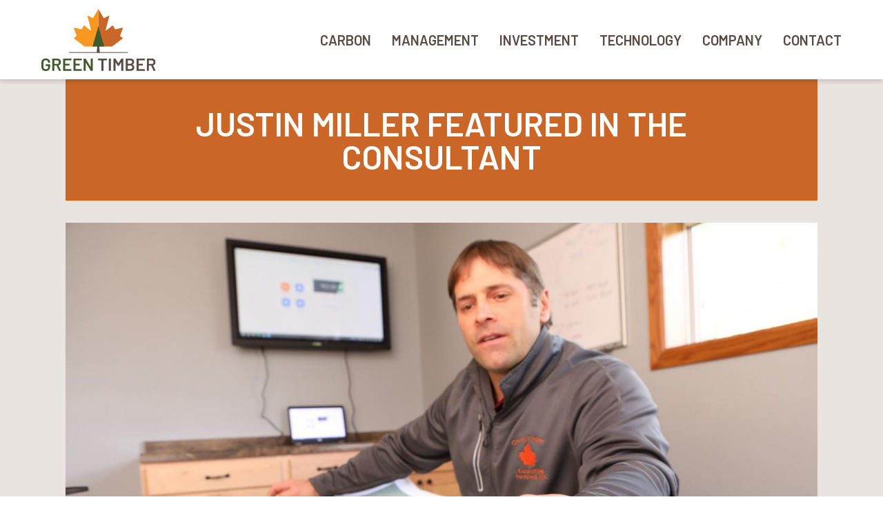

--- FILE ---
content_type: text/html; charset=UTF-8
request_url: https://greentimberforestry.com/justin-miller-featured-consultant
body_size: 6491
content:

  
<!DOCTYPE html>
<html lang="en" dir="ltr" prefix="og: https://ogp.me/ns#">
  <head>
    <meta charset="utf-8" />
<script async src="https://www.googletagmanager.com/gtag/js?id=G-GTXWNRZB95"></script>
<script>window.dataLayer = window.dataLayer || [];function gtag(){dataLayer.push(arguments)};gtag("js", new Date());gtag("set", "developer_id.dMDhkMT", true);gtag("config", "G-GTXWNRZB95", {"groups":"default","page_placeholder":"PLACEHOLDER_page_location","allow_ad_personalization_signals":false});</script>
<link rel="canonical" href="https://greentimberforestry.com/justin-miller-featured-consultant" />
<meta name="Generator" content="Drupal 10 (https://www.drupal.org)" />
<meta name="MobileOptimized" content="width" />
<meta name="HandheldFriendly" content="true" />
<meta name="viewport" content="width=device-width, initial-scale=1.0" />
<link rel="icon" href="/sites/default/files/Green_Timber_forestry_management_favicon.png" type="image/png" />

    <title>Justin Miller featured in The Consultant | Green Timber</title>
    <link rel="stylesheet" media="all" href="/sites/default/files/css/css_i4UB93RoEM5Mv0s_yYhQK-fezM2Yqo3i0zPttyoVUYs.css?delta=0&amp;language=en&amp;theme=quicksite&amp;include=eJxNyEEOgCAMBdELgZwJtGAjUPEXCbc3cWHcTPKmdV4PsJLzAtM-Ralq_SBIod9OWYLPFjoz12TQT7oiY3dcWQ0mlIoLHmRupgH3dimy9UwP5EYqCg" />
<link rel="stylesheet" media="all" href="/sites/default/files/css/css_qTFm60JBbFBGz8iUdAqnLoOQ0-haIq_YyOtXWl0qzro.css?delta=1&amp;language=en&amp;theme=quicksite&amp;include=eJxNyEEOgCAMBdELgZwJtGAjUPEXCbc3cWHcTPKmdV4PsJLzAtM-Ralq_SBIod9OWYLPFjoz12TQT7oiY3dcWQ0mlIoLHmRupgH3dimy9UwP5EYqCg" />
<link rel="stylesheet" media="all" href="/themes/custom/quicksite/node_modules/%40fortawesome/fontawesome-pro/css/all.min.css?t87gp8" defer integrity="sha384-zrnmn8R8KkWl12rAZFt4yKjxplaDaT7/EUkKm7AovijfrQItFWR7O/JJn4DAa/gx" crossorigin="anonymous" />
<link rel="stylesheet" media="all" href="/sites/default/files/css/css_bvcGiUI1SNgXHDjv3cDBlsTu8VLlSLTL03Ri_os7O-o.css?delta=3&amp;language=en&amp;theme=quicksite&amp;include=eJxNyEEOgCAMBdELgZwJtGAjUPEXCbc3cWHcTPKmdV4PsJLzAtM-Ralq_SBIod9OWYLPFjoz12TQT7oiY3dcWQ0mlIoLHmRupgH3dimy9UwP5EYqCg" />
<link rel="stylesheet" media="all" href="//fonts.googleapis.com/css2?family=Barlow:ital,wght@0,400;0,500;0,600;0,700;1,400" />
<link rel="stylesheet" media="all" href="//cdn.rawgit.com/noelboss/featherlight/1.7.8/release/featherlight.min.css" />
<link rel="stylesheet" media="all" href="//cdn.rawgit.com/noelboss/featherlight/1.7.8/release/featherlight.gallery.min.css" />
<link rel="stylesheet" media="all" href="/sites/default/files/css/css_Mnm9pyUZCvOxWQ7kQAfk7LWNMeRH_9FrOe8m6_HDdxM.css?delta=7&amp;language=en&amp;theme=quicksite&amp;include=eJxNyEEOgCAMBdELgZwJtGAjUPEXCbc3cWHcTPKmdV4PsJLzAtM-Ralq_SBIod9OWYLPFjoz12TQT7oiY3dcWQ0mlIoLHmRupgH3dimy9UwP5EYqCg" />

    
      </head>
  <body class="path-node page-node-type-news context-justin-miller-featured-consultant">
            <a href="#main-content" class="visually-hidden focusable">
      Skip to main content
    </a>
    
      <div class="dialog-off-canvas-main-canvas" data-off-canvas-main-canvas>
      
<div class="block-page-title-block">
  <div class="qs-ss-filler"></div>
  <h1>Justin Miller featured in The Consultant</h1></div>

<div  class="qs-container group news not-front">
  
  <div class="qs-content">
    <header class="layout-header" role="banner">
  <div class="header-wrapper">
    <div class="header-left">
      
  <div class="region region-site-logo">
    <div id="block-sitebranding" class="block block-system block-system-branding-block block-site-branding">
  <div class="block-content">
    
        
          <a href="/" title="Home" rel="home">
      <img src="/themes/custom/quicksite/logo.svg" alt="Home" />
    </a>
      
  </div>
</div>

  </div>

    </div>
    <div class="header-right">
      
      
  <div class="region region-primary-menu">
    <div id="block-mainnavigation" class="block block-superfish block-superfishmain block-main-navigation">
  <div class="block-content">
    
        
          
<ul id="superfish-main" class="menu sf-menu sf-main sf-horizontal sf-style-none" role="menu" aria-label="Menu">
  

            
  <li id="main-menu-link-content075484c0-5361-48b2-84dc-1fbad29279ef" class="sf-depth-1 menuparent sf-first" role="none">
    
          <a href="/investment/forest-carbon-projects" class="sf-depth-1 menuparent" role="menuitem" aria-haspopup="true" aria-expanded="false">Carbon</a>
    
    
    
              <ul role="menu">
      
      

  
  <li id="main-menu-link-contente6ee5dce-bbe6-4692-a8a3-63a19528db1a" class="sf-depth-2 sf-no-children sf-first" role="none">
    
          <a href="/landowner-aggregation" class="sf-depth-2" role="menuitem">Landowner Aggregation</a>
    
    
    
    
      </li>


  
  <li id="main-menu-link-contentb1945aaa-6af8-4d86-8774-9ebb294a5272" class="sf-depth-2 sf-no-children" role="none">
    
          <a href="/investment/forest-carbon-projects#ffcp" class="sf-depth-2" role="menuitem">Family Forest Carbon </a>
    
    
    
    
      </li>


  
  <li id="main-menu-link-contentab3b8733-7c14-4d2f-a45f-30b1eae316c7" class="sf-depth-2 sf-no-children" role="none">
    
          <a href="/investment/forest-carbon-projects#fcw" class="sf-depth-2" role="menuitem">Forest Carbon Works</a>
    
    
    
    
      </li>


  
  <li id="main-menu-link-content0948a48d-70dd-49cd-b651-f7274b3c1a41" class="sf-depth-2 sf-no-children sf-last" role="none">
    
          <a href="/sites/default/files/2025-01/GT_carbon_credit_comparison_chart_20250114.pdf" class="sf-depth-2" role="menuitem">Compare Programs</a>
    
    
    
    
      </li>



              </ul>
      
    
    
      </li>


            
  <li id="main-menu-link-content4f214c99-35b0-424a-86c2-164989a81dc3" class="sf-depth-1 menuparent" role="none">
    
          <a href="/management" class="sf-depth-1 menuparent" role="menuitem" aria-haspopup="true" aria-expanded="false">Management</a>
    
    
    
              <ul role="menu">
      
      

  
  <li id="main-menu-link-contentfe950704-6dc7-4f4a-b2a2-459adcc0ca83" class="sf-depth-2 sf-no-children sf-first" role="none">
    
          <a href="/management" class="mobile-only sf-depth-2" role="menuitem">Overview</a>
    
    
    
    
      </li>


  
  <li id="main-menu-link-contentb9cb912a-8de7-4427-b56a-cf7873665594" class="sf-depth-2 sf-no-children" role="none">
    
          <a href="/management/forest-management-planning" class="sf-depth-2" role="menuitem">Forest Management Planning</a>
    
    
    
    
      </li>


  
  <li id="main-menu-link-content578a9213-4998-41c1-8b7f-eadb266b0d70" class="sf-depth-2 sf-no-children" role="none">
    
          <a href="/management/property-tax-programs" class="sf-depth-2" role="menuitem">Property Tax Programs</a>
    
    
    
    
      </li>


  
  <li id="main-menu-link-content6cd0063b-eb30-4e30-a8c8-265c2c10b243" class="sf-depth-2 sf-no-children" role="none">
    
          <a href="/management/timber-sales" class="sf-depth-2" role="menuitem">Timber Sales</a>
    
    
    
    
      </li>


  
  <li id="main-menu-link-contentadf089c8-133d-4602-ad13-03b129c707e3" class="sf-depth-2 sf-no-children" role="none">
    
          <a href="/management/timber-marketing" class="sf-depth-2" role="menuitem">Timber Marketing</a>
    
    
    
    
      </li>


  
  <li id="main-menu-link-content8c489d3e-c037-4ace-8d6f-4c80822e8464" class="sf-depth-2 sf-no-children" role="none">
    
          <a href="/management/wildlife-management" class="sf-depth-2" role="menuitem">Wildlife Management</a>
    
    
    
    
      </li>


  
  <li id="main-menu-link-content24a1dbed-8865-4eaa-9b62-a0e4452c9efd" class="sf-depth-2 sf-no-children" role="none">
    
          <a href="/management/green-timber-tree-farm-group" class="sf-depth-2" role="menuitem">Green Timber Tree Farm Group</a>
    
    
    
    
      </li>


  
  <li id="main-menu-link-contente540188e-2221-4c65-9e33-92d977a2a061" class="sf-depth-2 sf-no-children" role="none">
    
          <a href="/management/forest-inventories" class="sf-depth-2" role="menuitem">Forest Inventories</a>
    
    
    
    
      </li>


  
  <li id="main-menu-link-contentbf405c15-ce06-440b-9b50-97cb66ce3c50" class="sf-depth-2 sf-no-children sf-last" role="none">
    
          <a href="/forest-health-assessment" class="sf-depth-2" role="menuitem">Forest Health Assessment</a>
    
    
    
    
      </li>



              </ul>
      
    
    
      </li>


            
  <li id="main-menu-link-contenta5ef00f9-fa37-4908-94a5-487564294954" class="sf-depth-1 menuparent" role="none">
    
          <a href="/investment" class="sf-depth-1 menuparent" role="menuitem" aria-haspopup="true" aria-expanded="false">Investment</a>
    
    
    
              <ul role="menu">
      
      

  
  <li id="main-menu-link-content16ce7380-7848-4c6a-b3ab-2531edf69890" class="sf-depth-2 sf-no-children sf-first" role="none">
    
          <a href="/investment" class="mobile-only sf-depth-2" role="menuitem">Overview</a>
    
    
    
    
      </li>


  
  <li id="main-menu-link-content69b3264d-6679-4393-b66e-fa99891f2bd0" class="sf-depth-2 sf-no-children" role="none">
    
          <a href="/investment/timber-valuation" class="sf-depth-2" role="menuitem">Timber Valuation</a>
    
    
    
    
      </li>


  
  <li id="main-menu-link-content690f8051-39df-44bf-82e8-5ade11deb36d" class="sf-depth-2 sf-no-children" role="none">
    
          <a href="/investment/due-diligence" class="sf-depth-2" role="menuitem">Due Diligence</a>
    
    
    
    
      </li>


  
  <li id="main-menu-link-contenta0b99876-a582-471c-8e1e-a0d18877b209" class="sf-depth-2 sf-no-children" role="none">
    
          <a href="/investment/forest-carbon-projects" class="sf-depth-2" role="menuitem">Forest Carbon Projects</a>
    
    
    
    
      </li>


  
  <li id="main-menu-link-content1b4a5a0b-2218-4b54-bc7f-301985346857" class="sf-depth-2 sf-no-children" role="none">
    
          <a href="/investment/third-party-auditing" class="sf-depth-2" role="menuitem">Third Party Auditing</a>
    
    
    
    
      </li>


  
  <li id="main-menu-link-content81640e25-14a1-4668-a360-b5546769bb8d" class="sf-depth-2 sf-no-children sf-last" role="none">
    
          <a href="/investment/harvest-planning" class="sf-depth-2" role="menuitem">Harvest Planning</a>
    
    
    
    
      </li>



              </ul>
      
    
    
      </li>


            
  <li id="main-menu-link-content6241779e-2f3b-4d9a-a283-89c13ca24a73" class="sf-depth-1 menuparent" role="none">
    
          <a href="/technology" class="sf-depth-1 menuparent" role="menuitem" aria-haspopup="true" aria-expanded="false">Technology</a>
    
    
    
              <ul role="menu">
      
      

  
  <li id="main-menu-link-content109eba70-0083-4cb4-9855-cd21388a6839" class="sf-depth-2 sf-no-children sf-first" role="none">
    
          <a href="/technology" class="mobile-only sf-depth-2" role="menuitem">Overview</a>
    
    
    
    
      </li>


  
  <li id="main-menu-link-content6f9d0932-0c39-4a78-8f9e-7b3951fb6155" class="sf-depth-2 sf-no-children" role="none">
    
          <a href="/technology/drone-services" class="sf-depth-2" role="menuitem">Drone Services</a>
    
    
    
    
      </li>


  
  <li id="main-menu-link-content4e9c47b4-f112-421b-aac8-433dfbf6c3fe" class="sf-depth-2 sf-no-children" role="none">
    
          <a href="/technology/gis-analysis" class="sf-depth-2" role="menuitem">GIS Analysis</a>
    
    
    
    
      </li>


  
  <li id="main-menu-link-content8d56cfb6-a72f-49f3-8ddb-a426b3403c58" class="sf-depth-2 sf-no-children" role="none">
    
          <a href="/technology/database-management" class="sf-depth-2" role="menuitem">Database Management</a>
    
    
    
    
      </li>


  
  <li id="main-menu-link-contentf5382b49-b9a4-478d-8be7-8196673fb144" class="sf-depth-2 sf-no-children sf-last" role="none">
    
          <a href="/technology/mapping-services" class="sf-depth-2" role="menuitem">Mapping Services</a>
    
    
    
    
      </li>



              </ul>
      
    
    
      </li>


            
  <li id="main-menu-link-content3a01a3ce-eb46-4308-ae40-f5b28abd45f7" class="sf-depth-1 menuparent" role="none">
    
          <a href="/company" class="sf-depth-1 menuparent" role="menuitem" aria-haspopup="true" aria-expanded="false">Company</a>
    
    
    
              <ul role="menu">
      
      

  
  <li id="main-menu-link-content02802374-2538-4c29-a2ad-7e4f919349ed" class="sf-depth-2 sf-no-children sf-first" role="none">
    
          <a href="/company" class="mobile-only sf-depth-2" role="menuitem">Overview</a>
    
    
    
    
      </li>


  
  <li id="main-menu-link-content025ce263-e428-4c0d-beac-e6ac26d79f76" class="sf-depth-2 sf-no-children" role="none">
    
          <a href="/company/news" class="sf-depth-2" role="menuitem">News</a>
    
    
    
    
      </li>


  
  <li id="main-menu-link-content9e986615-4160-450d-a0c0-1a489d966e03" class="sf-depth-2 sf-no-children" role="none">
    
          <a href="/company/team" class="sf-depth-2" role="menuitem">Team</a>
    
    
    
    
      </li>


  
  <li id="main-menu-link-contenta189e67a-b11d-44c3-b819-eff5a1e46ea2" class="sf-depth-2 sf-no-children" role="none">
    
          <a href="/employment" class="sf-depth-2" role="menuitem">Employment</a>
    
    
    
    
      </li>


  
  <li id="main-menu-link-contentd9fe3d38-8511-418f-a688-a36dd83e6c9a" class="sf-depth-2 sf-no-children" role="none">
    
          <a href="/company/affiliations" class="sf-depth-2" role="menuitem">Affiliations</a>
    
    
    
    
      </li>


  
  <li id="main-menu-link-contentdc218314-5ca6-4259-87cb-a8f25d14193d" class="sf-depth-2 sf-no-children" role="none">
    
          <a href="/company/forestry-consultant" class="sf-depth-2" role="menuitem">Forestry Consultant</a>
    
    
    
    
      </li>


  
  <li id="main-menu-link-content0e6d5571-ac15-4cc8-8f0e-3aa353d8e39e" class="sf-depth-2 sf-no-children sf-last" role="none">
    
          <a href="https://app.autobooks.co/pay/green-timber-consulting-foresters-i" target="_blank" class="sf-depth-2 sf-external" role="menuitem">Make a Payment</a>
    
    
    
    
      </li>



              </ul>
      
    
    
      </li>


  
  <li id="main-menu-link-contenta30125fd-e71b-4802-a4a7-dc06874055ab" class="sf-depth-1 sf-no-children" role="none">
    
          <a href="/contact" target="_self" rel="" class="sf-depth-1" role="menuitem">Contact</a>
    
    
    
    
      </li>


</ul>

      </div>
</div>

  </div>

    </div>
  </div>
</header>    
            <aside class="layout-before_content" role="complementary">
          
  <div class="region region-before-content">
    <div data-drupal-messages-fallback class="hidden"></div>

  </div>

        </aside>
    
    <main role="main" class="layout-main">
      <a id="main-content" tabindex="-1"></a>
              <div class="layout-content">
          <div class="layout-center-column padding-30">
            
  <div class="region region-content">
    <div id="block-quicksite-content" class="block block-system block-system-main-block block-main-page-content">
  <div class="block-content">
    
        
          

<article data-history-node-id="240">
  
  
    

  
  <div>
    

            <div class="field-news-image field-content group">  <img loading="lazy" src="/sites/default/files/styles/site_max/public/2020-09/green-timber-carbon-forest-support-A48A0114.jpg?itok=CdomgNbN" width="1250" height="833" alt="carbon forest support " />


</div>
      

            <div class="field-news-text field-content group"><p>GTCF president and ACF National president, Justin Miller, has been featured in <em>The Consultant. </em>Here Justin reflects on&nbsp;the events of the past year in "A Year to Remember" and Fiona Soltes writes about his early career and development of Green Timber Consulting Foresters.</p>

<p><a class="arrow-button" href="/sites/default/files/2021-03/AFFA0020-dl.pdf" target="_blank">The Consultant 2021</a></p>

<p>&nbsp;</p></div>
      
    <div class="back-to-news">
      <a href="/news" class="arrow-button">Back to News</a>
    </div>
  </div>

</article>

      </div>
</div>

  </div>

            
                      </div>
        </div>      
    </main>

      </div>
  
  <footer class="layout-footer" role="contentinfo">
      
  <div class="region region-footer">
    <div id="block-workwithus" class="block block-block-content block-block-contentf81ae3fc-5155-4a7a-b4af-e35da7d814e0 block-work-with-us">
  <div class="block-content">
    
        
          

            <div class="field-body field-content group"><div class="title"><h2>Healthy forests. Higher profits.</h2></div>
<div class="link"><a href="/contact" class="action-button">Work With Us</a></div></div>
      
      </div>
</div>

<div class="views-element-container block block-views-testimonials block-views block-views-blocktestimonials-block-1" id="block-views-block-testimonials-block-1">
  
    
      <div class="container"><div class="js-view-dom-id-52e52aacd2c3654058d4ae151c3ab2d6f7cdffa637d1e2e6af223a61e6eb9b7c">
  
  
  

  
  
  

      <div class="views-row"><div class="views-field views-field-field-what-was-said-"><div class="field-content">"It&#039;s a pleasure to give Green Timber Consulting Foresters a &quot;5 Star&quot; rating for their spot-on professional services, communication and follow through, negotiations with loggers and planters, and close supervision of our project. In 2008 and 2009, the U.P. and upper Michigan experienced severe forest fires. Our property consists of 12 acres composed mostly of Jack Pine trees which are highly susceptible to fire due a short life span. Justin met with all neighbors individually and then as a group to develop an agreeable plan. The landowners chose to harvest all or most of the Jack Pine to halt the fire danger issue. We couldn&#039;t be happier. Our homes and property are safer from fire and our new forest is more picturesque."</div></div><div class="views-field views-field-field-who-said-it-"><div class="field-content">V &amp; Jeff</div></div><div class="views-field views-field-edit-node"><span class="field-content"></span></div></div>

    

  
  

  
  
</div>
</div>

  </div>
<div id="block-footerlinks" class="block block-block-content block-block-contentfe974844-606c-403a-a86b-aa314338174f block-footer-links">
  <div class="block-content">
    
        
          

            <div class="field-body field-content group"><a href="/management" class="link link-1">
  <h3>Management</h3>
  <span class="hr"></span>
  <p>We do it all—From a simple map to complex plans</p>
</a>
<a href="/investment" class="link link-2">
  <h3>Investment</h3>
  <span class="hr"></span>
  <p>We inventory &amp; analyze before estimating timber value</p>
</a>
<a href="/technology" class="link link-3">
  <h3>Technology</h3>
  <span class="hr"></span>
  <p>We utilize state-of-the-art equipment for high accuracy</p>
</a>
</div>
      
      </div>
</div>

  </div>

    <div class="copyright"> 
  <div class="region region-footer-bottom">
    <div id="block-footerprimary" class="block block-block-content block-block-content7ab6d62a-633e-4680-bb31-13a431ae8996 block-footer-primary">
  <div class="block-content">
    
        
          

            <div class="field-body field-content group"><p>© 2026 Green Timber Consulting Foresters, Inc. <a href="http://monte.net/" target="_blank">Made by MONTE.</a></p></div>
      
      </div>
</div>

  </div>
  <a class="login" href="/user">Log In.</a></div>
</footer>
</div>
  </div>

    
    <script type="application/json" data-drupal-selector="drupal-settings-json">{"path":{"baseUrl":"\/","pathPrefix":"","currentPath":"node\/240","currentPathIsAdmin":false,"isFront":false,"currentLanguage":"en"},"pluralDelimiter":"\u0003","suppressDeprecationErrors":true,"google_analytics":{"account":"G-GTXWNRZB95","trackOutbound":true,"trackMailto":true,"trackTel":true,"trackDownload":true,"trackDownloadExtensions":"7z|aac|arc|arj|asf|asx|avi|bin|csv|doc(x|m)?|dot(x|m)?|exe|flv|gif|gz|gzip|hqx|jar|jpe?g|js|mp(2|3|4|e?g)|mov(ie)?|msi|msp|pdf|phps|png|ppt(x|m)?|pot(x|m)?|pps(x|m)?|ppam|sld(x|m)?|thmx|qtm?|ra(m|r)?|sea|sit|tar|tgz|torrent|txt|wav|wma|wmv|wpd|xls(x|m|b)?|xlt(x|m)|xlam|xml|z|zip"},"superfish":{"superfish-main":{"id":"superfish-main","sf":{"animation":{"opacity":"show","height":"show"},"speed":"fast","autoArrows":false,"dropShadows":true},"plugins":{"touchscreen":{"behaviour":"1","disableHover":0,"cloneParent":0,"mode":"useragent_predefined"},"smallscreen":{"cloneParent":0,"mode":"window_width","breakpoint":769,"accordionButton":"0","title":"Menu"},"supposition":true,"supersubs":true}}},"user":{"uid":0,"permissionsHash":"3fb7e1a5728f063320cecb1ec2be25577721159216b7d8b4875bdd5580dd5b81"}}</script>
<script src="/sites/default/files/js/js_eVakj46zmBDVE6Aq8B3AuMmZ5Ff72PX5ZN6-m5hD8U4.js?scope=footer&amp;delta=0&amp;language=en&amp;theme=quicksite&amp;include=eJx1jlEKg0AMRC-k7JEkLjEbGhO7ySrevi2FIrL9m7xHhiEzEpxAQc7g7IluYHg2zg_nwAR2vRbTGOFAtxUvmMRmkNHjFFYavG1YF_aSfqnHpmI7VtZAja73FUQ8V0Tt-0_yNvs_u9l7Hlv_O6zl8m1_AbD9bpM"></script>
<script src="/themes/custom/quicksite/node_modules/%40fortawesome/fontawesome-pro/js/all.min.js?v=5.11.2" defer integrity="sha384-S++1cFhwpxbtRScUliTyprAMK33gMHbukurY4rNyt9CxIniGm6PfioUsQPoAITQJ"></script>
<script src="//cdn.rawgit.com/noelboss/featherlight/1.7.8/release/featherlight.min.js"></script>
<script src="//cdn.rawgit.com/noelboss/featherlight/1.7.8/release/featherlight.gallery.min.js"></script>
<script src="/sites/default/files/js/js_vqN4DwaqHqtgxK8V3lgED6nzDS4rJnlwjgD6agw1KfM.js?scope=footer&amp;delta=4&amp;language=en&amp;theme=quicksite&amp;include=eJx1jlEKg0AMRC-k7JEkLjEbGhO7ySrevi2FIrL9m7xHhiEzEpxAQc7g7IluYHg2zg_nwAR2vRbTGOFAtxUvmMRmkNHjFFYavG1YF_aSfqnHpmI7VtZAja73FUQ8V0Tt-0_yNvs_u9l7Hlv_O6zl8m1_AbD9bpM"></script>

  </body>
</html>


--- FILE ---
content_type: text/css
request_url: https://greentimberforestry.com/sites/default/files/css/css_bvcGiUI1SNgXHDjv3cDBlsTu8VLlSLTL03Ri_os7O-o.css?delta=3&language=en&theme=quicksite&include=eJxNyEEOgCAMBdELgZwJtGAjUPEXCbc3cWHcTPKmdV4PsJLzAtM-Ralq_SBIod9OWYLPFjoz12TQT7oiY3dcWQ0mlIoLHmRupgH3dimy9UwP5EYqCg
body_size: 10324
content:
/* @license GPL-2.0-or-later https://www.drupal.org/licensing/faq */
article,aside,details,figcaption,figure,footer,header,hgroup,main,nav,section,summary{display:block}audio,canvas,progress,video{display:inline-block;vertical-align:baseline}audio:not([controls]){display:none;height:0}[hidden],template{display:none}html{font-family:sans-serif;-webkit-text-size-adjust:100%;-ms-text-size-adjust:100%}body{margin:0}a{background:transparent}a:active,a:hover{outline:0}abbr[title]{border-bottom:1px dotted}b,strong{font-weight:bold}dfn{font-style:italic}h1{font-size:2em;margin:0.67em 0}mark{background:#ff0;color:#000}small{font-size:80%}sub,sup{font-size:75%;line-height:0;position:relative;vertical-align:baseline}sup{top:-0.5em}sub{bottom:-0.25em}img{border:0}svg:not(:root){overflow:hidden}figure{margin:1em 40px}hr{box-sizing:content-box;height:0}pre{overflow:auto}code,kbd,pre,samp{font-family:monospace,monospace;font-size:1em}button,input,optgroup,select,textarea{color:inherit;font:inherit;margin:0}button{overflow:visible}button,select{text-transform:none}button,html input[type="button"],input[type="reset"],input[type="submit"]{-webkit-appearance:button;cursor:pointer}button[disabled],html input[disabled]{cursor:default}button::-moz-focus-inner,input::-moz-focus-inner{border:0;padding:0}input{line-height:normal}input[type="checkbox"],input[type="radio"]{box-sizing:border-box;padding:0}input[type="number"]::-webkit-inner-spin-button,input[type="number"]::-webkit-outer-spin-button{height:auto}input[type="search"]{-webkit-appearance:textfield;box-sizing:content-box}input[type="search"]::-webkit-search-cancel-button,input[type="search"]::-webkit-search-decoration{-webkit-appearance:none}fieldset{border:1px solid #c0c0c0;margin:0 2px;padding:0.35em 0.625em 0.75em}legend{border:0;padding:0}textarea{overflow:auto}optgroup{font-weight:bold}table{border-collapse:collapse;border-spacing:0}td,th{padding:0}.action-button,form .form-submit,.block-views-blocknews-block-1 .pager .button,#block-mailchimpcarbonprojectsignup #mc-embedded-subscribe{display:inline-block;border-radius:29px;color:#fff !important;border:none;background:#F89823;font-family:"Barlow",sans-serif;font-weight:600 !important;text-transform:uppercase;letter-spacing:0;padding:13px 26px;font-size:20px;font-size:2rem;line-height:24px;line-height:2.4rem}.action-button:hover,form .form-submit:hover,.block-views-blocknews-block-1 .pager .button:hover,#block-mailchimpcarbonprojectsignup #mc-embedded-subscribe:hover{color:#fff !important;border:none;background:#CA6628;text-decoration:none !important}.arrow-button,.views-field-field-download a,.page-node-type-downloads .link-wrapper a{position:relative;display:inline-block;padding-left:40px;font-family:"Barlow",sans-serif;font-weight:600 !important;text-transform:uppercase;letter-spacing:0;color:#415A29 !important;font-size:20px;font-size:2rem;line-height:24px;line-height:2.4rem}.arrow-button:before,.views-field-field-download a:before,.page-node-type-downloads .link-wrapper a:before{content:"\f35a";position:absolute;top:1px;left:0;font-size:30px;color:#415A29}.arrow-button svg,.views-field-field-download a svg,.page-node-type-downloads .link-wrapper a svg{color:#415A29;margin-right:5px}.arrow-button:hover,.views-field-field-download a:hover,.page-node-type-downloads .link-wrapper a:hover{color:#415A29 !important;text-decoration:none !important;-webkit-transform:translatex(4px);-ms-transform:translatex(4px);transform:translatex(4px)}.slide-content .arrow-button,.slide-content .views-field-field-download a,.views-field-field-download .slide-content a,.slide-content .page-node-type-downloads .link-wrapper a,.page-node-type-downloads .link-wrapper .slide-content a{color:#F89823 !important}.slide-content .arrow-button:before,.slide-content .views-field-field-download a:before,.views-field-field-download .slide-content a:before,.slide-content .page-node-type-downloads .link-wrapper a:before,.page-node-type-downloads .link-wrapper .slide-content a:before{color:#F89823 !important}.transition,.action-button,form .form-submit,.block-views-blocknews-block-1 .pager .button,#block-mailchimpcarbonprojectsignup #mc-embedded-subscribe,.arrow-button,.views-field-field-download a,.page-node-type-downloads .link-wrapper a,#block-mainnavigation ul.sf-multicolumn li.sf-multicolumn-wrapper li.sf-multicolumn-column ol li a:before,#block-footerlinks .field-body a.link h3::after{transition:all 0.3s ease-in}.center-column,.layout-center-column,.tabs{max-width:1130px;margin:0 auto;padding:0 20px}@media (min-width:769px){.center-column,.layout-center-column,.tabs{padding:0 20px}}.default-text-settings,body,.qs-container p,.qs-container .field__item,.qs-container .links,.qs-container .image-caption,.cke_editable p,.cke_editable .field__item,.cke_editable .links,.cke_editable .image-caption,.qs-container main ul li,.qs-container main ol li,.qs-container .field-body ul li,.qs-container .field-body ol li,.cke_editable main ul li,.cke_editable main ol li,.cke_editable .field-body ul li,.cke_editable .field-body ol li{font-family:"Barlow",sans-serif;font-weight:500;letter-spacing:0;font-size:20px;font-size:2rem;line-height:24px;line-height:2.4rem}.h1-settings,.block-page-title-block h1,.row-contact-form .block-content h2,.qs-container h1,.cke_editable h1,#block-footerlinks .field-body a.link h3,#block-workwithus .field-body .title h2,.qs-row-text.front-map .qs-row-heading,.qs-row-text.front-map .stats .stat span.large,.qs-row-text.front-map .stats .stat span.small,.qs-row-text.front-why-hire .qs-row-heading{color:#CA6628;font-family:"Barlow",sans-serif;font-weight:600;text-transform:uppercase;letter-spacing:0;font-size:36px;font-size:3.6rem;line-height:40px;line-height:4rem}@media (min-width:1280px){.h1-settings,.block-page-title-block h1,.row-contact-form .block-content h2,.qs-container h1,.cke_editable h1,#block-footerlinks .field-body a.link h3,#block-workwithus .field-body .title h2,.qs-row-text.front-map .qs-row-heading,.qs-row-text.front-map .stats .stat span.large,.qs-row-text.front-map .stats .stat span.small,.qs-row-text.front-why-hire .qs-row-heading{font-size:48px;font-size:4.8rem;line-height:48px;line-height:4.8rem}}.h2-settings,.context-search-content .js-form-item-keys label,.qs-container h2,.cke_editable h2{color:#CA6628;font-family:"Barlow",sans-serif;font-weight:600;text-transform:uppercase;letter-spacing:0;font-size:32px;font-size:3.2rem;line-height:32px;line-height:3.2rem}@media (min-width:769px){.h2-settings,.context-search-content .js-form-item-keys label,.qs-container h2,.cke_editable h2{font-size:36px;font-size:3.6rem;line-height:36px;line-height:3.6rem}}.h3-settings,.qs-container h3,.cke_editable h3{color:#000;font-family:"Barlow",sans-serif;font-weight:600;text-transform:uppercase;letter-spacing:0;font-size:20px;font-size:2rem;line-height:24px;line-height:2.4rem}.h4-settings,.qs-container h4,.cke_editable h4{color:#000;font-family:"Barlow",sans-serif;font-weight:600;text-transform:uppercase;letter-spacing:0;font-size:18px;font-size:1.8rem}.h5-settings,.qs-container h5,.cke_editable h5{color:#000;font-family:"Barlow",sans-serif;font-weight:600;text-transform:uppercase;letter-spacing:0;font-size:16px;font-size:1.6rem}.font-awesome,.arrow-button:before,.views-field-field-download a:before,.page-node-type-downloads .link-wrapper a:before,#block-mainnavigation ul.sf-menu>li>a.action-button:after,#block-mainnavigation form ul.sf-menu>li>a.form-submit:after,form #block-mainnavigation ul.sf-menu>li>a.form-submit:after,#block-mainnavigation .block-views-blocknews-block-1 .pager ul.sf-menu>li>a.button:after,.block-views-blocknews-block-1 .pager #block-mainnavigation ul.sf-menu>li>a.button:after,#block-mainnavigation #block-mailchimpcarbonprojectsignup ul.sf-menu>li>a#mc-embedded-subscribe:after,#block-mailchimpcarbonprojectsignup #block-mainnavigation ul.sf-menu>li>a#mc-embedded-subscribe:after,#block-mainnavigation ul.sf-menu>li>a.action-button:visited:after,#block-mainnavigation form ul.sf-menu>li>a.form-submit:visited:after,form #block-mainnavigation ul.sf-menu>li>a.form-submit:visited:after,#block-mainnavigation ul.sf-menu>li>span.action-button:after,#block-mainnavigation form ul.sf-menu>li>span.form-submit:after,form #block-mainnavigation ul.sf-menu>li>span.form-submit:after,#block-mainnavigation .block-views-blocknews-block-1 .pager ul.sf-menu>li>span.button:after,.block-views-blocknews-block-1 .pager #block-mainnavigation ul.sf-menu>li>span.button:after,#block-mainnavigation #block-mailchimpcarbonprojectsignup ul.sf-menu>li>span#mc-embedded-subscribe:after,#block-mailchimpcarbonprojectsignup #block-mainnavigation ul.sf-menu>li>span#mc-embedded-subscribe:after,#block-mainnavigation ul.sf-multicolumn li.sf-multicolumn-wrapper li.sf-multicolumn-column ol li a:before,#block-mainnavigation .sf-accordion-toggle a:after,#block-managermenu .menu-trigger:before,#block-mobilenavigation .sf-accordion-toggle a:after,#block-mobilenavigation ul.sf-accordion>li>a.action-button:after,#block-mobilenavigation form ul.sf-accordion>li>a.form-submit:after,form #block-mobilenavigation ul.sf-accordion>li>a.form-submit:after,#block-mobilenavigation .block-views-blocknews-block-1 .pager ul.sf-accordion>li>a.button:after,.block-views-blocknews-block-1 .pager #block-mobilenavigation ul.sf-accordion>li>a.button:after,#block-mobilenavigation #block-mailchimpcarbonprojectsignup ul.sf-accordion>li>a#mc-embedded-subscribe:after,#block-mailchimpcarbonprojectsignup #block-mobilenavigation ul.sf-accordion>li>a#mc-embedded-subscribe:after,#block-mobilenavigation ul.sf-accordion>li>span.action-button:after,#block-mobilenavigation form ul.sf-accordion>li>span.form-submit:after,form #block-mobilenavigation ul.sf-accordion>li>span.form-submit:after,#block-mobilenavigation .block-views-blocknews-block-1 .pager ul.sf-accordion>li>span.button:after,.block-views-blocknews-block-1 .pager #block-mobilenavigation ul.sf-accordion>li>span.button:after,#block-mobilenavigation #block-mailchimpcarbonprojectsignup ul.sf-accordion>li>span#mc-embedded-subscribe:after,#block-mailchimpcarbonprojectsignup #block-mobilenavigation ul.sf-accordion>li>span#mc-embedded-subscribe:after,.sharethis-buttons:before,.sharethis-wrapper span:before,#block-footerlinks .field-body a.link h3::after{display:inline-block;font-style:normal;font-variant:normal;text-rendering:auto;-webkit-font-smoothing:antialiased;font-family:"Font Awesome 5 Pro";font-weight:400}.block-local-tasks-block{float:left;width:100%;background:#5B4A42}.block-status-message{float:left;width:100%;text-align:left;padding:20px 0;color:#fff;background:#5B4A42}.block-status-message a,.block-status-message a:visited{color:#fff !important}.block-status-message a:hover,.block-status-message a:visited:hover{color:#fff !important}.block-page-title-block{float:left;width:100%;text-align:center}.block-page-title-block h1{display:inline-block;max-width:1090px;padding:40px;margin-top:0;color:#fff;background:#CA6628}.block-views-social-schedule{float:left;width:100%;margin:40px 0}.block-views-downloads{float:left;width:100%;margin:60px 0}.row-contact-form{background-color:#5B4A42 !important}.row-contact-form .field-blocks{display:-webkit-flex;display:-ms-flexbox;display:flex;-webkit-justify-content:center;-ms-flex-pack:center;justify-content:center;-webkit-align-items:center;-ms-flex-align:center;align-items:center}.row-contact-form .field-blocks>div{width:100%;max-width:650px}.row-contact-form .block-content h2{margin:0 0 24px !important;text-align:center;color:#fff}@media (min-width:1024px){.row-contact-form .block-content h2{margin:65px 0 24px !important}}.row-contact-form .block-content form{width:100%;margin:0}@media (min-width:1024px){.row-contact-form .block-content form{margin:0 0 32px}}.row-contact-form .block-content form label{color:#fff;text-align:center}.row-contact-form .block-content form .js-form-item input{padding:6px 10px;background:#fff}.row-contact-form .block-content form .js-form-item textarea{background:#fff}.row-contact-form .block-content form .g-recaptcha{display:-webkit-flex;display:-ms-flexbox;display:flex;-webkit-justify-content:center;-ms-flex-pack:center;justify-content:center}.row-contact-form .block-content form .form-actions{text-align:center}.webform-confirmation__message{color:#fff}.webform-confirmation__back{color:#fff}.webform-confirmation__back a,.webform-confirmation__back a:visited{color:#fff !important}.block-views-downloads .title-wrapper{text-align:center}.views-downloads{float:left;width:100%}.views-downloads .views-row{float:left;width:100%;text-align:center}.views-downloads .views-field-view-node{display:none}.logged-in .views-downloads .views-field-view-node{display:inline-block}.views-downloads footer{float:left;width:100%;text-align:center;margin:30px 0 60px}.views-field-field-download{float:left;width:100%}.page-node-type-downloads .document-links{display:-webkit-flex;display:-ms-flexbox;display:flex;-webkit-flex-direction:column;-ms-flex-direction:column;flex-direction:column;padding:20px;gap:20px}.page-node-type-downloads .link-wrapper{position:relative}.page-node-type-downloads .link-wrapper p{margin-bottom:10px}.page-node-type-downloads .link-wrapper textarea{min-width:280px;min-height:68px;padding:5px;border-radius:5px}.page-node-type-downloads .link-wrapper .tooltip{position:absolute;-webkit-transform:translate(-50% -50%);-ms-transform:translate(-50% -50%);transform:translate(-50% -50%);top:50%;left:50%;background-color:#5B4A42;color:white;border-radius:5px;padding:10px 20px;width:-webkit-fit-content;width:-moz-fit-content;width:fit-content}.layout-footer{width:100%;position:relative;padding:0}.layout-footer .region-footer{float:left;width:100%;text-align:center;color:#fff}.layout-footer .region-footer a,.layout-footer .region-footer a:visited{color:#fff}.layout-footer .region-footer h1,.layout-footer .region-footer h2,.layout-footer .region-footer h3,.layout-footer .region-footer h4,.layout-footer .region-footer h5,.layout-footer .region-footer p{color:#fff}.layout-footer .copyright{position:absolute;bottom:0;left:0;width:100%;background:none;color:#fff;text-transform:none;text-align:left;padding:0 20px 10px;font-size:14px;font-size:1.4rem;line-height:17px;line-height:1.7rem}@media (min-width:1024px){.layout-footer .copyright{padding:0 40px 20px;letter-spacing:.35px;font-size:14px;font-size:1.4rem;line-height:17px;line-height:1.7rem}}@media (min-width:1920px){.layout-footer .copyright{padding:0 144px 30px}}.layout-footer .copyright a,.layout-footer .copyright a:visited{color:#fff;text-decoration:none}.layout-footer .copyright a:hover,.layout-footer .copyright a:visited:hover{color:#fff;text-decoration:underline}.layout-footer .copyright .region-footer-bottom{display:inline-block}.layout-footer .copyright .region-footer-bottom p{margin:0;font-size:14px;font-size:1.4rem;line-height:17px;line-height:1.7rem}@media (min-width:769px){.layout-footer .copyright .region-footer-bottom p{padding:2px;letter-spacing:.35px;font-size:14px;font-size:1.4rem;line-height:17px;line-height:1.7rem}}.layout-footer .copyright .region-footer-bottom .field-body a{display:block}@media (min-width:768px){.layout-footer .copyright .region-footer-bottom .field-body a{display:inline-block}}.layout-footer .copyright .login{display:none}@media (min-width:1024px){.layout-footer .copyright .login{display:inline-block}}form{float:left;background:none;margin:25px 0}form .form-item,form .captcha{margin-bottom:20px}form label,form legend{display:inline-block;font-family:"Barlow",sans-serif;font-weight:600 !important;letter-spacing:.4px;color:#000;font-size:16px;font-size:1.6rem;line-height:30px;line-height:3rem;text-transform:uppercase;margin:0 0 5px 0}form .description{margin:5px 0 0 0}form .form-text,form .select2-container--default .select2-selection--single{padding:3px 5px;font-family:"Barlow",sans-serif;font-weight:500;width:98%;max-width:300px;border:#e7e7e7;color:#000}form .js-form-item input,form .js-form-item select,form .js-form-item textarea,form .js-form-item .select2-container--default .select2-selection--single{width:100%;max-width:100%;padding:3px 5px;font-family:"Barlow",sans-serif;font-weight:500;color:#000;background:#989898;border:solid thin #e7e7e7}form .js-form-item input[type="radio"],form .js-form-item input[type="checkbox"],form .js-form-item select[type="radio"],form .js-form-item select[type="checkbox"],form .js-form-item textarea[type="radio"],form .js-form-item textarea[type="checkbox"],form .js-form-item .select2-container--default .select2-selection--single[type="radio"],form .js-form-item .select2-container--default .select2-selection--single[type="checkbox"]{width:20px}form .select2-container--default .select2-selection--single .select2-selection__rendered{line-height:20px;border-radius:0;color:#000}.block-webform-block.block-which-forest-management-plan-option-is-best-for-you form select,.block-webform-block.block-which-forest-management-plan-option-is-best-for-you form input[type="text"],.block-webform-block.block-which-forest-management-plan-option-is-best-for-you form input[type="email"],.block-webform-block.block-which-forest-management-plan-option-is-best-for-you form input[type="tel"],.block-mailchimp-carbon-project-signup select,.block-mailchimp-carbon-project-signup input[type="text"],.block-mailchimp-carbon-project-signup input[type="email"],.block-mailchimp-carbon-project-signup input[type="tel"]{background:#e9e4df;color:#000;padding:5px}.header-wrapper{display:-webkit-flex;display:-ms-flexbox;display:flex;width:100%;height:70px;-webkit-justify-content:space-between;-ms-flex-pack:justify;justify-content:space-between;background:#fff;padding:0 20px}@media (min-width:769px){.header-wrapper{height:115px;padding:0 40px;padding:0 20px}}@media (min-width:769px) and (min-width:769px){.header-wrapper{padding:0 60px}}@media (min-width:769px) and (min-width:1440px){.header-wrapper{padding:0 144px}}.header-left{background:none}.header-left .site-logo{height:70px;padding-top:5px;padding-right:5px;padding-bottom:10px;padding-left:0}@media (min-width:769px){.header-left .site-logo{height:115px;padding-top:13px;padding-bottom:12px;padding-right:0;padding-left:0}}.header-left .site-logo svg{position:relative;z-index:499;height:100%}.header-left #block-sitebranding{position:relative;z-index:1;float:left}.header-left #block-sitebranding a{display:block;line-height:0}.header-left #block-sitebranding a img{float:left;transition:all 0.3s ease-out;height:70px;padding-top:5px;padding-right:5px;padding-bottom:10px;padding-left:0}@media (min-width:769px){.header-left #block-sitebranding a img{float:none;height:115px;padding-top:13px;padding-bottom:12px;padding-right:18px;padding-left:0}}.header-right{-webkit-flex:1;-ms-flex:1;flex:1}.header-right .region-secondary-menu{position:absolute;top:0;right:0}.header-right .region-primary-menu{position:absolute;top:0;right:0;padding-right:0}@media (min-width:769px){.header-right .region-primary-menu{position:relative;top:initial;right:initial;float:right;width:100%;height:100%;display:-webkit-flex;display:-ms-flexbox;display:flex;-webkit-justify-content:space-between;-ms-flex-pack:justify;justify-content:space-between;-webkit-align-items:center;-ms-flex-align:center;align-items:center}}#block-instagramposts{background:#e7e7e7;padding:40px 0}#block-instagramposts .field-embed-code{display:-webkit-flex;display:-ms-flexbox;display:flex;-webkit-flex-wrap:wrap;-ms-flex-wrap:wrap;flex-wrap:wrap;margin:-20px 20px 0 20px}#block-instagramposts .field-embed-code>div{width:100%;padding:20px 20px 0 20px}@media (min-width:1025px){#block-instagramposts .field-embed-code>div{width:50%;max-width:565px}}@media (min-width:1440px){#block-instagramposts .field-embed-code>div{width:25%}}*{margin:0;padding:0}html{height:100%;overflow-y:scroll;box-sizing:border-box}html body{height:100%;margin:0;width:100%;background:#fff}*,*:before,*:after{box-sizing:inherit}.kint{width:100%}.group:after{content:"";display:table;clear:both}.dialog-off-canvas-main-canvas,.qs-container{width:100%;height:100%}.qs-container{display:-webkit-flex;display:-ms-flexbox;display:flex;-webkit-flex-direction:column;-ms-flex-direction:column;flex-direction:column}.qs-content{-webkit-flex:1 0 auto;-ms-flex:1 0 auto;flex:1 0 auto;overflow:hidden}.qs-ss-filler{position:relative;float:left;width:100%;height:70px}@media (min-width:1024px){.qs-ss-filler{height:115px}}.layout-header{display:-webkit-flex;display:-ms-flexbox;display:flex;position:fixed;top:0;left:0;width:100%;z-index:499;max-height:70px;background:#fff;box-shadow:0px 3px 6px #00000029}@media (min-width:1025px){.layout-header{max-height:115px}.toolbar-horizontal .layout-header{top:80px}.toolbar-vertical .layout-header{top:40px}}.layout-before_content{float:left;width:100%}.layout-content{float:left;width:100%}.layout-after_content{float:left;width:100%}.page-node-type-team-member .layout-after_content{padding:30px 20px 0}@media (min-width:769px){.page-node-type-team-member .layout-after_content{padding:60px 60px 0}}@media (min-width:1440px){.page-node-type-team-member .layout-after_content{padding:60px 144px 0}}.layout-footer{float:left;width:100%}#block-mainnavigation{width:auto;opacity:0}@media (min-width:769px){#block-mainnavigation{display:block;-webkit-flex:1;-ms-flex:1;flex:1;opacity:1}}@media (min-width:769px){#block-mainnavigation .block-content{display:-webkit-flex;display:-ms-flexbox;display:flex;-webkit-justify-content:flex-end;-ms-flex-pack:end;justify-content:flex-end}}#block-mainnavigation ul.sf-menu{float:right}#block-mainnavigation ul.sf-menu>li>a,#block-mainnavigation ul.sf-menu>li>a:visited,#block-mainnavigation ul.sf-menu>li>span{display:block;position:relative;padding:8px 10px;margin-right:10px;transition:all 0.3s ease-out;background:none;color:#5B4A42;font-family:"Barlow",sans-serif;font-weight:600;text-transform:uppercase;letter-spacing:0;font-size:20px;font-size:2rem;line-height:24px;line-height:2.4rem}#block-mainnavigation ul.sf-menu>li>a:hover,#block-mainnavigation ul.sf-menu>li>a:visited:hover,#block-mainnavigation ul.sf-menu>li>span:hover{text-decoration:none;background:none;color:#CA6628}#block-mainnavigation ul.sf-menu>li>a.action-button,#block-mainnavigation form ul.sf-menu>li>a.form-submit,form #block-mainnavigation ul.sf-menu>li>a.form-submit,#block-mainnavigation .block-views-blocknews-block-1 .pager ul.sf-menu>li>a.button,.block-views-blocknews-block-1 .pager #block-mainnavigation ul.sf-menu>li>a.button,#block-mainnavigation #block-mailchimpcarbonprojectsignup ul.sf-menu>li>a#mc-embedded-subscribe,#block-mailchimpcarbonprojectsignup #block-mainnavigation ul.sf-menu>li>a#mc-embedded-subscribe,#block-mainnavigation ul.sf-menu>li>a:visited.action-button,#block-mainnavigation form ul.sf-menu>li>a.form-submit:visited,form #block-mainnavigation ul.sf-menu>li>a.form-submit:visited,#block-mainnavigation .block-views-blocknews-block-1 .pager ul.sf-menu>li>a.button:visited,.block-views-blocknews-block-1 .pager #block-mainnavigation ul.sf-menu>li>a.button:visited,#block-mainnavigation #block-mailchimpcarbonprojectsignup ul.sf-menu>li>a#mc-embedded-subscribe:visited,#block-mailchimpcarbonprojectsignup #block-mainnavigation ul.sf-menu>li>a#mc-embedded-subscribe:visited,#block-mainnavigation ul.sf-menu>li>span.action-button,#block-mainnavigation form ul.sf-menu>li>span.form-submit,form #block-mainnavigation ul.sf-menu>li>span.form-submit,#block-mainnavigation .block-views-blocknews-block-1 .pager ul.sf-menu>li>span.button,.block-views-blocknews-block-1 .pager #block-mainnavigation ul.sf-menu>li>span.button,#block-mainnavigation #block-mailchimpcarbonprojectsignup ul.sf-menu>li>span#mc-embedded-subscribe,#block-mailchimpcarbonprojectsignup #block-mainnavigation ul.sf-menu>li>span#mc-embedded-subscribe{padding:10px 10px 10px 15px;font-size:24px}#block-mainnavigation ul.sf-menu>li>a.action-button:before,#block-mainnavigation form ul.sf-menu>li>a.form-submit:before,form #block-mainnavigation ul.sf-menu>li>a.form-submit:before,#block-mainnavigation .block-views-blocknews-block-1 .pager ul.sf-menu>li>a.button:before,.block-views-blocknews-block-1 .pager #block-mainnavigation ul.sf-menu>li>a.button:before,#block-mainnavigation #block-mailchimpcarbonprojectsignup ul.sf-menu>li>a#mc-embedded-subscribe:before,#block-mailchimpcarbonprojectsignup #block-mainnavigation ul.sf-menu>li>a#mc-embedded-subscribe:before,#block-mainnavigation ul.sf-menu>li>a:visited.action-button:before,#block-mainnavigation form ul.sf-menu>li>a.form-submit:visited:before,form #block-mainnavigation ul.sf-menu>li>a.form-submit:visited:before,#block-mainnavigation .block-views-blocknews-block-1 .pager ul.sf-menu>li>a.button:visited:before,.block-views-blocknews-block-1 .pager #block-mainnavigation ul.sf-menu>li>a.button:visited:before,#block-mainnavigation #block-mailchimpcarbonprojectsignup ul.sf-menu>li>a#mc-embedded-subscribe:visited:before,#block-mailchimpcarbonprojectsignup #block-mainnavigation ul.sf-menu>li>a#mc-embedded-subscribe:visited:before,#block-mainnavigation ul.sf-menu>li>span.action-button:before,#block-mainnavigation form ul.sf-menu>li>span.form-submit:before,form #block-mainnavigation ul.sf-menu>li>span.form-submit:before,#block-mainnavigation .block-views-blocknews-block-1 .pager ul.sf-menu>li>span.button:before,.block-views-blocknews-block-1 .pager #block-mainnavigation ul.sf-menu>li>span.button:before,#block-mainnavigation #block-mailchimpcarbonprojectsignup ul.sf-menu>li>span#mc-embedded-subscribe:before,#block-mailchimpcarbonprojectsignup #block-mainnavigation ul.sf-menu>li>span#mc-embedded-subscribe:before{display:none}#block-mainnavigation ul.sf-menu>li>a.action-button:after,#block-mainnavigation form ul.sf-menu>li>a.form-submit:after,form #block-mainnavigation ul.sf-menu>li>a.form-submit:after,#block-mainnavigation .block-views-blocknews-block-1 .pager ul.sf-menu>li>a.button:after,.block-views-blocknews-block-1 .pager #block-mainnavigation ul.sf-menu>li>a.button:after,#block-mainnavigation #block-mailchimpcarbonprojectsignup ul.sf-menu>li>a#mc-embedded-subscribe:after,#block-mailchimpcarbonprojectsignup #block-mainnavigation ul.sf-menu>li>a#mc-embedded-subscribe:after,#block-mainnavigation ul.sf-menu>li>a:visited.action-button:after,#block-mainnavigation form ul.sf-menu>li>a.form-submit:visited:after,form #block-mainnavigation ul.sf-menu>li>a.form-submit:visited:after,#block-mainnavigation .block-views-blocknews-block-1 .pager ul.sf-menu>li>a.button:visited:after,.block-views-blocknews-block-1 .pager #block-mainnavigation ul.sf-menu>li>a.button:visited:after,#block-mainnavigation #block-mailchimpcarbonprojectsignup ul.sf-menu>li>a#mc-embedded-subscribe:visited:after,#block-mailchimpcarbonprojectsignup #block-mainnavigation ul.sf-menu>li>a#mc-embedded-subscribe:visited:after,#block-mainnavigation ul.sf-menu>li>span.action-button:after,#block-mainnavigation form ul.sf-menu>li>span.form-submit:after,form #block-mainnavigation ul.sf-menu>li>span.form-submit:after,#block-mainnavigation .block-views-blocknews-block-1 .pager ul.sf-menu>li>span.button:after,.block-views-blocknews-block-1 .pager #block-mainnavigation ul.sf-menu>li>span.button:after,#block-mainnavigation #block-mailchimpcarbonprojectsignup ul.sf-menu>li>span#mc-embedded-subscribe:after,#block-mailchimpcarbonprojectsignup #block-mainnavigation ul.sf-menu>li>span#mc-embedded-subscribe:after{content:'\f06a'}#block-mainnavigation ul.sf-menu>li>a.is-active,#block-mainnavigation ul.sf-menu>li>a:visited.is-active,#block-mainnavigation ul.sf-menu>li>span.is-active{background:none;color:#CA6628}#block-mainnavigation ul.sf-menu>li>a.no-seperator,#block-mainnavigation ul.sf-menu>li>a:visited.no-seperator,#block-mainnavigation ul.sf-menu>li>span.no-seperator{margin-right:0}#block-mainnavigation ul.sf-menu>li>a.no-seperator:after,#block-mainnavigation ul.sf-menu>li>a:visited.no-seperator:after,#block-mainnavigation ul.sf-menu>li>span.no-seperator:after{display:none}#block-mainnavigation ul.sf-menu>li>span{cursor:default}#block-mainnavigation ul.sf-menu>li.sfHover>a,#block-mainnavigation ul.sf-menu>li.sfHover>span,#block-mainnavigation ul.sf-menu>li.active-trail>a,#block-mainnavigation ul.sf-menu>li.active-trail>span{background:none;color:#CA6628}#block-mainnavigation ul.sf-menu>li:last-child a,#block-mainnavigation ul.sf-menu>li:last-child span{margin-right:0;padding-right:0}#block-mainnavigation ul.sf-menu>li ul li a{white-space:nowrap;background:#5b4a42;color:#fff;border-bottom:solid thin #50413a;font-family:"Barlow",sans-serif;font-weight:400;text-transform:none;letter-spacing:0;font-size:18px;font-size:1.8rem;line-height:22px;line-height:2.2rem}#block-mainnavigation ul.sf-menu>li ul li a:hover{text-decoration:none;background:#302723;color:#fff}#block-mainnavigation ul.sf-menu>li ul li a.is-active{background:#ca6628;color:#fff}#block-mainnavigation ul.sf-menu>li ul li:last-child a{border-bottom:none}#block-mainnavigation ul.sf-menu a.mobile-only{display:block}@media (min-width:1025px){#block-mainnavigation ul.sf-menu a.mobile-only{display:none}}#block-mainnavigation ul.sf-multicolumn{width:540px;background:#5b4a42}#block-mainnavigation ul.sf-multicolumn li.sf-multicolumn-wrapper{padding:20px 0}#block-mainnavigation ul.sf-multicolumn li.sf-multicolumn-wrapper li.sf-multicolumn-column a.sf-depth-2.menuparent{display:none}#block-mainnavigation ul.sf-multicolumn li.sf-multicolumn-wrapper li.sf-multicolumn-column ol li a{padding:10px 0 10px 30px}#block-mainnavigation ul.sf-multicolumn li.sf-multicolumn-wrapper li.sf-multicolumn-column ol li a:before{content:'\f101';color:#fff;margin-right:5px}#block-mainnavigation ul.sf-menu li:hover>ul,#block-mainnavigation ul.sf-menu li.sfHover>ul{top:77px;width:auto !important}#block-mainnavigation .sf-accordion-toggle{margin-top:20px}#block-mainnavigation .sf-accordion-toggle a{display:block;position:relative;float:right;text-decoration:none;width:75px;height:30px;padding:5px 0;margin-right:20px;border:0;font-size:18px;line-height:18px;-webkit-appearance:none;-moz-appearance:none;appearance:none;color:#000;text-transform:uppercase;border-radius:0;background:none;border:solid thin #fff}#block-mainnavigation .sf-accordion-toggle a:after{content:"\f0c9";color:#000;padding:0;z-index:1;text-align:center;width:10%;height:100%;pointer-events:none;box-sizing:border-box}#block-mainnavigation .sf-accordion-toggle a span{margin-right:5px}#block-mainnavigation .sf-accordion-toggle a svg{position:absolute;right:5px;top:5px}#block-mainnavigation .sf-accordion-toggle a.sf-expanded:after{content:"\f00d";right:16px;top:5px}#block-mainnavigation ul.sf-accordion{margin-top:20px}#block-mainnavigation ul.sf-accordion>li{padding-bottom:0}#block-mainnavigation ul.sf-accordion>li>a,#block-mainnavigation ul.sf-accordion>li>span{display:block;position:relative;width:100%;padding:10px 20px !important;margin-right:0 !important;transition:all 0.3s ease-out;text-align:right;background:#000 !important;color:#fff !important;border-bottom:solid thin #50413a !important;font-family:"Barlow",sans-serif !important;font-weight:700 !important;text-transform:uppercase !important;letter-spacing:0 !important;font-size:16px;font-size:1.6rem;line-height:18px;line-height:1.8rem}#block-mainnavigation ul.sf-accordion>li>a:after,#block-mainnavigation ul.sf-accordion>li>span:after{display:none}#block-mainnavigation ul.sf-accordion>li>a:before,#block-mainnavigation ul.sf-accordion>li>span:before{display:none}#block-mainnavigation ul.sf-accordion>li>a:hover,#block-mainnavigation ul.sf-accordion>li>span:hover{text-decoration:none;background:#50413a !important;color:#fff !important}#block-mainnavigation ul.sf-accordion>li>a.is-active,#block-mainnavigation ul.sf-accordion>li>span.is-active{background:#CA6628 !important;color:#CA6628 !important}#block-mainnavigation ul.sf-accordion>li.sfHover>a,#block-mainnavigation ul.sf-accordion>li.sfHover>span,#block-mainnavigation ul.sf-accordion>li.active-trail>a,#block-mainnavigation ul.sf-accordion>li.active-trail>span{background:#CA6628 !important;color:#fff !important}#block-mainnavigation ul.sf-accordion>li:last-child a{border-bottom:none !important}#block-mainnavigation ul.sf-accordion>li ul{left:0}#block-mainnavigation ul.sf-accordion>li ul li a{text-align:right;padding:10px 20px;background:#5B4A42;color:#fff;border-bottom:solid thin #50413a;font-family:"Barlow",sans-serif;font-weight:400;text-transform:none;letter-spacing:0;font-size:14px;font-size:1.4rem;line-height:16px;line-height:1.6rem}#block-mainnavigation ul.sf-accordion>li ul li a:hover{text-decoration:none;background:#50413a;color:#fff}#block-mainnavigation ul.sf-accordion>li ul li a.is-active{background:#CA6628;color:#fff}#block-mainnavigation ul.sf-accordion>li ul li:last-child a{border-bottom:none !important}#block-managermenu{display:none;float:right;width:auto;margin-left:20px}@media (min-width:1025px){#block-managermenu{display:block}}#block-managermenu .contextual{display:none}#block-managermenu ul.sf-menu.sf-style-black{margin-bottom:0}#block-managermenu ul.sf-menu li:hover>ul,#block-managermenu ul.sf-menu li.sfHover>ul{top:45px}#block-managermenu ul.sf-menu.sf-style-black li:hover,#block-managermenu ul.sf-menu.sf-style-black li.sfHover,#block-managermenu ul.sf-menu.sf-style-black a:focus,#block-managermenu ul.sf-menu.sf-style-black a:hover,#block-managermenu ul.sf-menu.sf-style-black span.nolink:hover{text-decoration:none}#block-managermenu .sf-depth-1{background:none;padding:0;height:45px}#block-managermenu .menu-trigger{position:relative;width:45px;height:0;padding-top:45px;margin-left:3px;overflow:hidden;background:#000}#block-managermenu .menu-trigger:before{content:'\f013';font-weight:900;font-size:24px;position:absolute;top:10px;left:12px;height:27px;width:27px}#block-managermenu .menu-trigger svg{position:absolute;top:9px;left:10px;height:27px;width:27px}#block-mobilenavigation{margin-top:19px}@media (min-width:1025px){#block-mobilenavigation{display:none}}#block-mobilenavigation .sf-accordion-toggle a{display:block;position:relative;float:right;text-decoration:none;width:95px;height:30px;padding:5px 20px 5px 10px;margin-right:20px;border:0;font-size:18px;line-height:18px;-webkit-appearance:none;-moz-appearance:none;appearance:none;color:#000;text-transform:uppercase;border-radius:0;background:none;border:solid thin #fff}#block-mobilenavigation .sf-accordion-toggle a:after{content:"\f0c9";color:#000}#block-mobilenavigation .sf-accordion-toggle a svg{color:#000;padding:0;position:absolute;right:15px;top:5px;pointer-events:none}#block-mobilenavigation .sf-accordion-toggle a.sf-expanded:after{content:"\f00d"}#block-mobilenavigation ul.sf-accordion{margin-top:20px;margin-right:-20px;max-width:350px}#block-mobilenavigation ul.sf-accordion>li{padding-bottom:0}#block-mobilenavigation ul.sf-accordion>li>a,#block-mobilenavigation ul.sf-accordion>li>span{display:block;position:relative;width:100%;padding:10px 20px;margin-right:0;transition:all 0.3s ease-out;text-align:right;background:#000;color:#fff;border-bottom:solid thin #50413a;font-family:"Barlow",sans-serif;font-weight:700;text-transform:uppercase;letter-spacing:0;font-size:16px;font-size:1.6rem;line-height:18px;line-height:1.8rem}#block-mobilenavigation ul.sf-accordion>li>a:after,#block-mobilenavigation ul.sf-accordion>li>span:after{display:none}#block-mobilenavigation ul.sf-accordion>li>a:before,#block-mobilenavigation ul.sf-accordion>li>span:before{display:none}#block-mobilenavigation ul.sf-accordion>li>a:hover,#block-mobilenavigation ul.sf-accordion>li>span:hover{text-decoration:none;background:#50413a;color:#fff}#block-mobilenavigation ul.sf-accordion>li>a.is-active,#block-mobilenavigation ul.sf-accordion>li>span.is-active{background:#CA6628;color:#CA6628}#block-mobilenavigation ul.sf-accordion>li>a.action-button,#block-mobilenavigation form ul.sf-accordion>li>a.form-submit,form #block-mobilenavigation ul.sf-accordion>li>a.form-submit,#block-mobilenavigation .block-views-blocknews-block-1 .pager ul.sf-accordion>li>a.button,.block-views-blocknews-block-1 .pager #block-mobilenavigation ul.sf-accordion>li>a.button,#block-mobilenavigation #block-mailchimpcarbonprojectsignup ul.sf-accordion>li>a#mc-embedded-subscribe,#block-mailchimpcarbonprojectsignup #block-mobilenavigation ul.sf-accordion>li>a#mc-embedded-subscribe,#block-mobilenavigation ul.sf-accordion>li>span.action-button,#block-mobilenavigation form ul.sf-accordion>li>span.form-submit,form #block-mobilenavigation ul.sf-accordion>li>span.form-submit,#block-mobilenavigation .block-views-blocknews-block-1 .pager ul.sf-accordion>li>span.button,.block-views-blocknews-block-1 .pager #block-mobilenavigation ul.sf-accordion>li>span.button,#block-mobilenavigation #block-mailchimpcarbonprojectsignup ul.sf-accordion>li>span#mc-embedded-subscribe,#block-mailchimpcarbonprojectsignup #block-mobilenavigation ul.sf-accordion>li>span#mc-embedded-subscribe{padding:10px 10px 10px 15px;font-size:24px}#block-mobilenavigation ul.sf-accordion>li>a.action-button:before,#block-mobilenavigation form ul.sf-accordion>li>a.form-submit:before,form #block-mobilenavigation ul.sf-accordion>li>a.form-submit:before,#block-mobilenavigation .block-views-blocknews-block-1 .pager ul.sf-accordion>li>a.button:before,.block-views-blocknews-block-1 .pager #block-mobilenavigation ul.sf-accordion>li>a.button:before,#block-mobilenavigation #block-mailchimpcarbonprojectsignup ul.sf-accordion>li>a#mc-embedded-subscribe:before,#block-mailchimpcarbonprojectsignup #block-mobilenavigation ul.sf-accordion>li>a#mc-embedded-subscribe:before,#block-mobilenavigation ul.sf-accordion>li>span.action-button:before,#block-mobilenavigation form ul.sf-accordion>li>span.form-submit:before,form #block-mobilenavigation ul.sf-accordion>li>span.form-submit:before,#block-mobilenavigation .block-views-blocknews-block-1 .pager ul.sf-accordion>li>span.button:before,.block-views-blocknews-block-1 .pager #block-mobilenavigation ul.sf-accordion>li>span.button:before,#block-mobilenavigation #block-mailchimpcarbonprojectsignup ul.sf-accordion>li>span#mc-embedded-subscribe:before,#block-mailchimpcarbonprojectsignup #block-mobilenavigation ul.sf-accordion>li>span#mc-embedded-subscribe:before{display:none}#block-mobilenavigation ul.sf-accordion>li>a.action-button:after,#block-mobilenavigation form ul.sf-accordion>li>a.form-submit:after,form #block-mobilenavigation ul.sf-accordion>li>a.form-submit:after,#block-mobilenavigation .block-views-blocknews-block-1 .pager ul.sf-accordion>li>a.button:after,.block-views-blocknews-block-1 .pager #block-mobilenavigation ul.sf-accordion>li>a.button:after,#block-mobilenavigation #block-mailchimpcarbonprojectsignup ul.sf-accordion>li>a#mc-embedded-subscribe:after,#block-mailchimpcarbonprojectsignup #block-mobilenavigation ul.sf-accordion>li>a#mc-embedded-subscribe:after,#block-mobilenavigation ul.sf-accordion>li>span.action-button:after,#block-mobilenavigation form ul.sf-accordion>li>span.form-submit:after,form #block-mobilenavigation ul.sf-accordion>li>span.form-submit:after,#block-mobilenavigation .block-views-blocknews-block-1 .pager ul.sf-accordion>li>span.button:after,.block-views-blocknews-block-1 .pager #block-mobilenavigation ul.sf-accordion>li>span.button:after,#block-mobilenavigation #block-mailchimpcarbonprojectsignup ul.sf-accordion>li>span#mc-embedded-subscribe:after,#block-mailchimpcarbonprojectsignup #block-mobilenavigation ul.sf-accordion>li>span#mc-embedded-subscribe:after{content:'\f06a'}#block-mobilenavigation ul.sf-accordion>li.sfHover>a{background:#50413a;color:#fff}#block-mobilenavigation ul.sf-accordion>li.active-trail>a{background:#CA6628;color:#fff}#block-mobilenavigation ul.sf-accordion>li:last-child a{border-bottom:none}#block-mobilenavigation ul.sf-accordion>li ul{left:0}#block-mobilenavigation ul.sf-accordion>li ul li a{text-align:right;padding:10px;background:#5B4A42;color:#fff;border-bottom:solid thin #50413a;font-family:"Barlow",sans-serif;font-weight:400;text-transform:none;letter-spacing:0;font-size:14px;font-size:1.4rem;line-height:16px;line-height:1.6rem}#block-mobilenavigation ul.sf-accordion>li ul li a:hover{text-decoration:none;background:#50413a;color:#fff}#block-mobilenavigation ul.sf-accordion>li ul li a.is-active{background:#CA6628;color:#fff}#block-mobilenavigation ul.sf-accordion>li ul li:last-child a{border-bottom:none}#superfish-mobile-navigation-accordion{overflow-y:scroll}#block-prenavigation{display:none;float:right;width:auto}@media (min-width:1025px){#block-prenavigation{display:block}}#block-prenavigation ul.sf-menu{float:right}#block-prenavigation ul.sf-menu li{margin-left:3px}#block-prenavigation ul.sf-menu li a{padding:5px 2px;transition:all 0.3s ease-out;color:#fff;font-family:"Barlow",sans-serif;font-weight:400;text-transform:uppercase;letter-spacing:0;font-size:10px;line-height:10px}#block-prenavigation ul.sf-menu li a:hover{text-decoration:none;background:none;color:#000}#block-prenavigation ul.sf-menu li a.is-active{background:none;color:#000}#block-prenavigation ul.sf-menu li a:after{content:'//';position:absolute;top:16px;right:-16px;letter-spacing:.3em;color:#fff}@media (min-width:375px){#block-prenavigation ul.sf-menu li a{padding:5px 8px;background:none;font-size:12px;line-height:12px}}@media (min-width:1025px){#block-prenavigation ul.sf-menu li a{padding:18px 25px;font-size:16px;font-size:1.6rem;line-height:18px;line-height:1.8rem}}#block-prenavigation ul.sf-menu li:last-child a{padding-right:0}#block-prenavigation ul.sf-menu li:last-child a:after{display:none}#views-exposed-form-search-content-page-1{float:none}.context-search-content .block-system-main-block{padding:35px 0}.context-search-content .views-row{margin:15px 0}.context-search-content .views-field-search-api-excerpt strong{padding:2px 5px;background:#ffff72}.context-search-content .js-pager__items{margin:15px 0}.context-search-content .js-pager__items li{margin:0 5px 0 0;display:inline-block}.context-search-content .js-pager__items li:before{display:none}.sharethis-buttons{position:absolute;top:7px;right:6px;cursor:pointer;color:#000;z-index:300}.sharethis-buttons:before{content:'\f064';font-weight:900;position:absolute;top:0;right:5px;z-index:1;font-size:13px;color:#fff}.sharethis-buttons .fa-share{position:absolute;top:6px;right:5px;z-index:1;font-size:13px;color:#fff}.sharethis-buttons:after{content:'';position:absolute;top:0;right:-1px;width:25px;height:25px;background:#989898;border-radius:12px}.sharethis-buttons:hover{color:#fff}.sharethis-buttons:hover:after{background:#5B4A42}.sharethis-buttons.open:after{background:#5B4A42}.sharethis-wrapper{display:none;position:absolute;top:-7px;right:-6px;padding:33px 5px 4px;background:#e7e7e7;border-radius:18px}.sharethis-wrapper span{display:inline-block;width:25px;height:25px;margin-top:10px;border-radius:18px;cursor:pointer;color:#000 !important;background:#989898}.sharethis-wrapper span:hover,.sharethis-wrapper span:focus{color:#fff !important}.sharethis-wrapper span:before{position:relative;float:left;color:inherit;font-size:15px;text-align:center}.sharethis-wrapper span.st_facebook_custom:before{content:'\f39e';font-family:"Font Awesome 5 Brands";margin:0 0 0 8px}.sharethis-wrapper span.st_facebook_custom .svg-inline--fa{margin:6px 0 0 7px}.sharethis-wrapper span.st_twitter_custom:before{content:'\f099';font-family:"Font Awesome 5 Brands";margin:0 0 0 5px}.sharethis-wrapper span.st_twitter_custom .svg-inline--fa{margin:5px 0 0 5px}.sharethis-wrapper span.st_linkedin_custom:before{content:'\f0e1';font-family:"Font Awesome 5 Brands";margin:0 0 0 6px}.sharethis-wrapper span.st_linkedin_custom .svg-inline--fa{margin:0 0 0 6px}.sharethis-wrapper span.st_pinterest_custom:before{content:'\f231';font-family:"Font Awesome 5 Brands";margin:0 0 0 7px}.sharethis-wrapper span.st_pinterest_custom .svg-inline--fa{margin:6px 0 0 7px}.sharethis-wrapper span.st_email_custom:before{content:'\f0e0';font-size:14px;margin:0 0 0 6px}.sharethis-wrapper span.st_email_custom .svg-inline--fa{margin:5px 0 0 5px}article.social-post{position:relative;float:left;width:100%;max-width:100%;background:#5B4A42}.not-front article.social-post{margin-bottom:30px}article.social-post img{display:block;width:100%;height:auto}article.social-post .social-post-title{float:left;width:100%;padding:20px 35px 0 20px}article.social-post .social-post-title h1{color:#fff;margin:25px 0 20px;font-family:"Barlow",sans-serif;font-weight:600;text-transform:uppercase;font-size:48px;font-size:4.8rem;line-height:48px;line-height:4.8rem}article.social-post .social-post-title h2{margin:0 0 12px 0;font-family:"Barlow",sans-serif;font-weight:600;text-transform:uppercase;font-size:18px;font-size:1.8rem;line-height:22px;line-height:2.2rem}article.social-post .social-post-title h2 a,article.social-post .social-post-title h2 a:visited{color:#000}article.social-post .social-post-title h2 a:hover,article.social-post .social-post-title h2 a:visited:hover{color:#000}article.social-post .field-tags{float:left;width:100%;padding:0 20px;margin-bottom:5px}article.social-post .field-tags>div{float:left;clear:right;margin-right:3px;line-height:0}article.social-post .field-tags>div a,article.social-post .field-tags>div a:visited{color:#5B4A42;text-decoration:none;text-transform:uppercase;font-family:"Barlow",sans-serif;font-weight:400;font-size:14px;font-size:1.4rem;line-height:18px;line-height:1.8rem}article.social-post .field-tags>div a:hover,article.social-post .field-tags>div a:visited:hover{color:#5B4A42;text-decoration:underline}article.social-post .field-tags>div:after{content:', ';color:#5B4A42}article.social-post .field-tags>div:last-child{margin-right:0}article.social-post .field-tags>div:last-child:after{display:none}article.social-post .field-website-text{float:left;width:100%;padding:0 20px;margin-bottom:25px;color:#000;text-transform:none;font-family:"Barlow",sans-serif;font-weight:500;font-size:20px;font-size:2rem;line-height:24px;line-height:2.4rem}article.social-post .links{display:none;margin-top:10px;padding:0 25px}article.social-post .field-upload-image,article.social-post .field-video,article.social-post .field-enter-link-url{position:relative;float:left;width:100%;max-width:100%}article.social-post .field-enter-link-url a,article.social-post .field-enter-link-url a:visited{display:block;width:100%;padding:25px 20px;background:#000;text-align:center;color:#fff;overflow-wrap:break-word;word-wrap:break-word;text-transform:uppercase;font-family:"Barlow",sans-serif;font-weight:500;font-size:16px;font-size:1.6rem;line-height:22px;line-height:2.2rem}article.social-post .field-enter-link-url a:hover,article.social-post .field-enter-link-url a:visited:hover{background:#5B4A42;color:#fff;text-decoration:none}.social-post-page{display:-webkit-flex;display:-ms-flexbox;display:flex;-webkit-justify-content:center;-ms-flex-pack:center;justify-content:center;margin:40px 0}.social-post-page article.social-post{max-width:100%}@media (min-width:769px){.social-post-page article.social-post{max-width:60%}}.social-post-page article.social-post .social-post-title{padding:20px 30px 0 20px}.social-post-page article.social-post .social-post-title h2{color:#000;margin:0 0 20px;font-family:"Barlow",sans-serif;font-weight:600;text-transform:uppercase;font-size:18px;font-size:1.8rem;line-height:22px;line-height:2.2rem}@media (min-width:769px){.social-post-page article.social-post .social-post-title h2{color:#fff;font-family:"Barlow",sans-serif;font-weight:600;text-transform:uppercase;font-size:48px;font-size:4.8rem;line-height:48px;line-height:4.8rem}}.block-views-social-schedule{display:-webkit-flex;display:-ms-flexbox;display:flex;-webkit-justify-content:center;-ms-flex-pack:center;justify-content:center;-webkit-flex-wrap:wrap;-ms-flex-wrap:wrap;flex-wrap:wrap;margin:40px 0}.block-views-social-schedule .title-wrapper{width:100%}@media (min-width:769px){.block-views-social-schedule .title-wrapper{width:60%}}.block-views-social-schedule .container{width:100%}@media (min-width:769px){.block-views-social-schedule .container{width:60%}}.node-social-schedule .views-element-container{margin:40px 0}.node-social-schedule .views-element-container .contextual-region{display:-webkit-flex;display:-ms-flexbox;display:flex;-webkit-justify-content:flex-start;-ms-flex-pack:start;justify-content:flex-start}.node-social-schedule .views-element-container .contextual-region .views-row{width:100%;background:#fff;color:#000;padding:20px;box-sizing:border-box}@media (min-width:769px){.node-social-schedule .views-element-container .contextual-region .views-row{width:23%;margin:1%}}@media (min-width:1824px){.node-social-schedule .views-element-container .contextual-region .views-row{width:12%;margin:.25%}}.tabs{margin-top:10px}.tabs ul.primary{font-family:"Helvetica Neue",Helvetica,Arial,sans-serif}.tabs ul.primary li a{color:#000;background-color:#ededed;border-color:#bbb;border-style:solid solid none solid;border-width:1px;height:1.8em;line-height:1.9;display:block;font-size:0.929em;padding:0 10px 3px;text-shadow:0 1px 0 #fff}.tabs ul.primary li.is-active a{background-color:#ffffff;border:1px solid #bbb}@media screen and (max-width:37.5em){.tabs ul.primary{border-bottom:1px solid #bbb}.tabs ul.primary li{display:block;margin:0}.tabs ul.primary li a{padding:5px 10px}.tabs ul.primary li.is-active a{border-bottom:none}}@media screen and (min-width:37.5em){.tabs ul.primary{border-collapse:collapse;height:auto;line-height:normal;padding:0 3px;margin:0;overflow:hidden;border:none;white-space:nowrap}.tabs ul.primary li{display:block;float:left;vertical-align:bottom;margin:0 5px 0 0}[dir="rtl"] .tabs ul.primary li{margin:0 0 0 5px;float:right}.tabs ul.primary li a{float:left;border-top-left-radius:6px;border-top-right-radius:6px}.tabs ul.primary li.is-active a{border-bottom:1px solid #fff}}.tabs ul.secondary{border-bottom:none;margin:5px;padding:0.5em 0;overflow:hidden}.tabs ul.secondary li{border-right:1px solid #ccc;display:block;float:left;margin:0;padding:0 1em}[dir="rtl"] .tabs ul.secondary li{border-left:1px solid #ccc;border-right:none;float:right}.tabs ul.secondary li:last-child{border-right:none}[dir="rtl"] .tabs ul.secondary li:last-child{border-left:none}.tabs ul.secondary li:first-child{padding-left:0}[dir="rtl"] .tabs ul.secondary li:first-child{padding-right:0}.tabs ul.secondary li a{display:inline;padding:0.25em 0.5em;text-decoration:none}.tabs ul.secondary li a.is-active{background:#f2f2f2;border-bottom:none;border-radius:5px}.block-views-team-members{float:left;width:100%;padding:0 20px}@media (min-width:768px){.block-views-team-members{padding:0}}.block-views-team-members .block-members{display:-webkit-flex;display:-ms-flexbox;display:flex;-webkit-flex-wrap:wrap;-ms-flex-wrap:wrap;flex-wrap:wrap;width:calc(100% + 38px);margin-left:-19px}.block-views-team-members .block-members .views-row{position:relative;display:-webkit-flex;display:-ms-flexbox;display:flex;-webkit-flex-direction:column;-ms-flex-direction:column;flex-direction:column;width:100%;padding:0 0 80px}@media (min-width:768px){.block-views-team-members .block-members .views-row{width:50%;padding:0 19px 80px}}@media (min-width:1024px){.block-views-team-members .block-members .views-row{width:33.33333%}}@media (min-width:1280px){.block-views-team-members .block-members .views-row{width:25%}}.block-views-team-members .block-members .views-row .views-field-field-team-photo img{display:block;width:100%;height:auto}.block-views-team-members .block-members .views-row .views-field-nothing{-webkit-flex:1;-ms-flex:1;flex:1}.block-views-team-members .block-members .views-row .views-field-nothing .field-content{position:relative;height:100%;display:-webkit-flex;display:-ms-flexbox;display:flex;-webkit-flex-direction:column;-ms-flex-direction:column;flex-direction:column;-webkit-justify-content:space-between;-ms-flex-pack:justify;justify-content:space-between}.block-views-team-members .block-members .views-row .views-field-nothing .title{margin-top:20px}@media (min-width:768px){.block-views-team-members .block-members .views-row .views-field-nothing .title{argin-top:32px}}.block-views-team-members .block-members .views-row .views-field-nothing .title h3{margin:0;font-size:30px;font-size:3.0rem;line-height:36px;line-height:3.6rem;color:#CA6628}.block-views-team-members .block-members .views-row .views-field-nothing .subtitle{margin-bottom:22px;font-size:16px;font-size:1.6rem;line-height:19px;line-height:1.9rem;font-weight:600;text-transform:uppercase}.block-views-team-members .weight,.block-views-team-members .edit{display:none}.team-links{padding-top:19px;font-size:20px;font-size:2.0rem;line-height:24px;line-height:2.4rem;font-weight:600;text-transform:uppercase;border-top:solid 3px #C1B4A3}.team-links span.phone a,.team-links span.phone a:visited{color:#5B4A42 !important}.team-links span.dot{position:relative;top:-1px;margin:0 4px;color:#C1B4A3}.logged-in .block-views-team-members .weight,.logged-in .block-views-team-members .edit{display:block}.team-member-page-details{display:-webkit-flex;display:-ms-flexbox;display:flex;-webkit-flex-wrap:wrap;-ms-flex-wrap:wrap;flex-wrap:wrap;background:#e9e4df}.team-member-page-details .field-photo{width:100%}@media (min-width:768px){.team-member-page-details .field-photo{width:100%}}@media (min-width:1024px){.team-member-page-details .field-photo{width:35%}}.team-member-page-details .field-photo img{display:block;width:100%;height:auto}.team-member-page-details .team-member-info{width:100%;display:-webkit-flex;display:-ms-flexbox;display:flex;-webkit-flex-direction:column;-ms-flex-direction:column;flex-direction:column;-webkit-justify-content:center;-ms-flex-pack:center;justify-content:center;width:100%;padding:20px}@media (min-width:1024px){.team-member-page-details .team-member-info{width:65%;padding:40px}}@media (min-width:1440px){.team-member-page-details .team-member-info{padding:60px}}@media (min-width:1920px){.team-member-page-details .team-member-info{padding:60px 140px 60px 138px}}.team-member-page-details .team-member-info h1{margin:0}.team-member-page-details .team-member-info h2{margin:5px 0 0;font-size:20px;font-size:2.0rem;line-height:24px;line-height:2.4rem;font-weight:600;text-transform:uppercase;color:#5B4A42}.team-member-page-details .team-member-info .field-bio{margin-top:20px;padding-top:20px;border-top:solid 3px #C1B4A3}.team-member-page-details .team-member-info .team-links{margin-top:5px;padding-top:0;border-top:0}.team-member-page-details .team-member-info .team-links .field-phone-number{display:inline}.team-member-page-details .team-member-info .team-links .field-phone-number::after{display:none}html{font-size:62.5%}body{-webkit-font-smoothing:antialiased;-moz-osx-font-smoothing:grayscale;color:#5B4A42}.qs-container a,.qs-container a:visited,.cke_editable a,.cke_editable a:visited{color:#415A29;text-decoration:none;overflow-wrap:break-word;word-wrap:break-word}.qs-container a:hover,.qs-container a:visited:hover,.cke_editable a:hover,.cke_editable a:visited:hover{color:#415A29;text-decoration:underline}.qs-container h1,.cke_editable h1{margin:25px 0 10px}.qs-container h1 a,.qs-container h1 a:visited,.cke_editable h1 a,.cke_editable h1 a:visited{color:#CA6628}.qs-container h1 a:hover,.qs-container h1 a:visited:hover,.cke_editable h1 a:hover,.cke_editable h1 a:visited:hover{color:#CA6628;text-decoration:none}.qs-container h2,.cke_editable h2{margin:50px 0 15px}.qs-container h2:first-child,.cke_editable h2:first-child{margin-top:0}.qs-container h2 a,.qs-container h2 a:visited,.cke_editable h2 a,.cke_editable h2 a:visited{color:#CA6628}.qs-container h2 a:hover,.qs-container h2 a:visited:hover,.cke_editable h2 a:hover,.cke_editable h2 a:visited:hover{color:#CA6628;text-decoration:none}.qs-container h3,.cke_editable h3{margin:25px 0 10px}.qs-container h3 a,.qs-container h3 a:visited,.cke_editable h3 a,.cke_editable h3 a:visited{color:#000}.qs-container h3 a:hover,.qs-container h3 a:visited:hover,.cke_editable h3 a:hover,.cke_editable h3 a:visited:hover{color:#000;text-decoration:none}.qs-container h4,.cke_editable h4{margin:8px 0}.qs-container h4 a,.qs-container h4 a:visited,.cke_editable h4 a,.cke_editable h4 a:visited{color:#000}.qs-container h4 a:hover,.qs-container h4 a:visited:hover,.cke_editable h4 a:hover,.cke_editable h4 a:visited:hover{color:#000;text-decoration:none}.qs-container h5,.cke_editable h5{margin:8px 0}.qs-container h5 a,.qs-container h5 a:visited,.cke_editable h5 a,.cke_editable h5 a:visited{color:#000}.qs-container h5 a:hover,.qs-container h5 a:visited:hover,.cke_editable h5 a:hover,.cke_editable h5 a:visited:hover{color:#000;text-decoration:none}.qs-container p,.cke_editable p{margin-bottom:20px}.qs-container main ul,.qs-container main ol,.qs-container .field-body ul,.qs-container .field-body ol,.cke_editable main ul,.cke_editable main ol,.cke_editable .field-body ul,.cke_editable .field-body ol{margin-bottom:15px}.qs-container main ul li,.qs-container main ol li,.qs-container .field-body ul li,.qs-container .field-body ol li,.cke_editable main ul li,.cke_editable main ol li,.cke_editable .field-body ul li,.cke_editable .field-body ol li{position:relative;margin-bottom:8px;padding-left:0;margin-left:20px}.qs-container main ol,.qs-container .field-body ol,.cke_editable main ol,.cke_editable .field-body ol{padding-left:0;counter-reset:list}.qs-container main ol>li,.qs-container .field-body ol>li,.cke_editable main ol>li,.cke_editable .field-body ol>li{list-style:none;margin-left:0}.qs-container main ol>li:before,.qs-container .field-body ol>li:before,.cke_editable main ol>li:before,.cke_editable .field-body ol>li:before{content:counter(list) ") ";counter-increment:list}.qs-container table,.qs-container th,.qs-container tr,.qs-container td,.cke_editable table,.cke_editable th,.cke_editable tr,.cke_editable td{font-size:14px;font-size:1.4rem;line-height:20px;line-height:2.0rem}.custom-color{color:#5B4A42}.qs-row-text.google-map{border-top:none}.qs-row-text.google-map .qs-text{padding:0}.qs-row-text.google-map .qs-text iframe{display:block;width:100%}p.large{font-weight:500 !important;letter-spacing:0 !important;font-size:24px;font-size:2.4rem;line-height:36px;line-height:3.6rem}p.two-column{-webkit-column-count:2;column-count:2}p.three-column{-webkit-column-count:3;column-count:3}.qs-container main ul.large li{font-size:24px;font-size:2.4rem;line-height:36px;line-height:3.6rem}.qs-container main ol.large li{font-size:24px;font-size:2.4rem;line-height:36px;line-height:3.6rem}.dark-bg{color:#fff}.light-bg{color:#5B4A42}.bg-brown{background:#415A29;color:#fff}.bg-brown h1,.bg-brown h2,.bg-brown h3,.bg-brown h4,.bg-brown p,.bg-brown label{color:#fff}.bg-brown .js-form-item a{color:#CA6628}.bg-brown .js-form-item a:hover{color:#F89823}.bg-orange{background:#CA6628;color:#5B4A42}.page-node-type-downloads .field-download{margin:60px 0}.block-views-blocknews-block-1 .views-row{margin-bottom:36px;background:#5B4A42}.block-views-blocknews-block-1 .views-row .field-content{display:-webkit-flex;display:-ms-flexbox;display:flex;-webkit-flex-direction:column;-ms-flex-direction:column;flex-direction:column}@media (min-width:1024px){.block-views-blocknews-block-1 .views-row .field-content{-webkit-flex-direction:row;-ms-flex-direction:row;flex-direction:row}}.block-views-blocknews-block-1 .views-row .field-content .image img{display:block;width:100%;height:auto}@media (min-width:1024px){.block-views-blocknews-block-1 .views-row .field-content .image img{width:auto}}.block-views-blocknews-block-1 .views-row .field-content .text{padding:43px 51px}.block-views-blocknews-block-1 .views-row .field-content .text h2{display:block;position:relative;margin-bottom:35px;color:#fff;font-size:30px;font-size:3.0rem;line-height:36px;line-height:3.6rem}.block-views-blocknews-block-1 .views-row .field-content .text h2::after{content:'';position:absolute;bottom:-15px;left:0;width:100%;max-width:380px;height:3px;background:#C1B4A3}.block-views-blocknews-block-1 .views-row .field-content .text h2 a,.block-views-blocknews-block-1 .views-row .field-content .text h2 a:visited{color:#fff}.block-views-blocknews-block-1 .views-row .field-content .text h2 a:hover,.block-views-blocknews-block-1 .views-row .field-content .text h2 a:visited:hover{text-decoration:underline}.block-views-blocknews-block-1 .views-row .field-content .text .arrow-button,.block-views-blocknews-block-1 .views-row .field-content .text .views-field-field-download a,.views-field-field-download .block-views-blocknews-block-1 .views-row .field-content .text a,.block-views-blocknews-block-1 .views-row .field-content .text .page-node-type-downloads .link-wrapper a,.page-node-type-downloads .link-wrapper .block-views-blocknews-block-1 .views-row .field-content .text a{color:#fff !important}.block-views-blocknews-block-1 .views-row .field-content .text .arrow-button::before,.block-views-blocknews-block-1 .views-row .field-content .text .views-field-field-download a::before,.views-field-field-download .block-views-blocknews-block-1 .views-row .field-content .text a::before,.block-views-blocknews-block-1 .views-row .field-content .text .page-node-type-downloads .link-wrapper a::before,.page-node-type-downloads .link-wrapper .block-views-blocknews-block-1 .views-row .field-content .text a::before{color:#fff !important}.block-views-blocknews-block-1 .views-row .field-content .text .arrow-button:hover::before,.block-views-blocknews-block-1 .views-row .field-content .text .views-field-field-download a:hover::before,.views-field-field-download .block-views-blocknews-block-1 .views-row .field-content .text a:hover::before,.block-views-blocknews-block-1 .views-row .field-content .text .page-node-type-downloads .link-wrapper a:hover::before,.page-node-type-downloads .link-wrapper .block-views-blocknews-block-1 .views-row .field-content .text a:hover::before{color:#F89823 !important}.block-views-blocknews-block-1 .pager{list-style:none}.block-views-blocknews-block-1 .pager li{text-align:center}.page-node-type-news .block-page-title-block,.page-node-type-news .qs-content{background:#e9e4df}.page-node-type-news .field-news-image img{display:block;width:100%;height:auto}.page-node-type-news .field-news-text{margin:30px 0 10px}.page-node-type-news .back-to-news{margin-bottom:70px}.webform-submission-landowner-questionnaire-form .form-required{position:relative;display:inline-block}.webform-submission-landowner-questionnaire-form .form-required:after{content:'*';position:absolute;top:-3px;right:-10px;font-weight:bold}.webform-progress-tracker .progress-step:after{background-color:#5B4A42}.webform-progress-tracker .progress-step.is-active:hover .progress-marker,.webform-progress-tracker .progress-step.is-active:focus .progress-marker{background-color:#415A29}.webform-progress-tracker .progress-step.is-active .progress-marker{background-color:#415A29}.webform-progress-tracker .progress-step .progress-marker{background-color:#5B4A42}#block-mailchimpcarbonprojectsignup{height:0}#block-mailchimpcarbonprojectsignup h4{margin-bottom:20px}#block-mailchimpcarbonprojectsignup #mc-embedded-subscribe-form{margin:0}#block-mailchimpcarbonprojectsignup .mc-field-group{display:-webkit-flex;display:-ms-flexbox;display:flex;-webkit-flex-direction:column;-ms-flex-direction:column;flex-direction:column}#block-mailchimpcarbonprojectsignup .mc-field-group label{margin-bottom:12px}#block-mailchimpcarbonprojectsignup .mc-field-group input:first-of-type{margin-bottom:16px;min-width:300px}.testimonial footer{margin-top:20px}.testimonial .field-what-was-said{margin-top:20px}.testimonial .field-who-said-it{margin-top:15px}.testimonials-offset .container>div{display:-webkit-flex;display:-ms-flexbox;display:flex;-webkit-flex-direction:column;-ms-flex-direction:column;flex-direction:column;gap:40px}.testimonials-offset .container>div .views-row{padding-bottom:20px;border-bottom:1px solid rgba(255,255,255,0.5)}.testimonials-offset .container>div .views-row:nth-of-type(even){padding-left:40px;text-align:right}.testimonials-offset .container>div .views-row:nth-of-type(odd){padding-right:40px}.testimonials-offset .container>div .views-row:last-of-type{border:none}.block-views-blocktestimonials-block-1{position:relative;float:left;width:100%;background:#283D14;padding:20px}@media (min-width:1024px){.block-views-blocktestimonials-block-1{padding:40px 20px 0}}@media (min-width:1280px){.block-views-blocktestimonials-block-1{padding:64px 20px 0}}.block-views-blocktestimonials-block-1 .views-row{max-width:958px;margin:0 auto}.block-views-blocktestimonials-block-1 .views-row .views-field-field-what-was-said-{font-style:italic}@media (min-width:768px){.block-views-blocktestimonials-block-1 .views-row .views-field-field-what-was-said-{font-size:24px;font-size:2.4rem;line-height:36px;line-height:3.6rem}}.block-views-blocktestimonials-block-1 .views-row .views-field-field-who-said-it-{margin-top:10px;text-transform:uppercase;font-size:16px;font-size:1.6rem;line-height:19px;line-height:1.9rem;font-weight:600}@media (min-width:768px){.block-views-blocktestimonials-block-1 .views-row .views-field-field-who-said-it-{font-size:18px;font-size:1.8rem;line-height:22px;line-height:2.2rem}}.page-node-type-timber-sale .region-content{margin:70px 0}.page-node-type-timber-sale .back-link{margin-bottom:70px;text-align:center}#block-footerlinks{position:relative;float:left;width:100%;background:url(/themes/custom/quicksite/images/forest_investment_management_technology.svg) #283D14 no-repeat top center;background-size:cover}#block-footerlinks .field-body{display:-webkit-flex;display:-ms-flexbox;display:flex;-webkit-flex-wrap:wrap;-ms-flex-wrap:wrap;flex-wrap:wrap;-webkit-justify-content:space-between;-ms-flex-pack:justify;justify-content:space-between;padding:0 20px 60px}@media (min-width:768px){#block-footerlinks .field-body{-webkit-flex-wrap:nowrap;-ms-flex-wrap:nowrap;flex-wrap:nowrap}}@media (min-width:1024px){#block-footerlinks .field-body{padding:380px 20px 170px}}@media (min-width:1920px){#block-footerlinks .field-body{padding:380px 101px 170px}}#block-footerlinks .field-body a.link{display:block;width:100%;text-align:left;padding:0}@media (min-width:1024px){#block-footerlinks .field-body a.link{width:33.33333%;padding:0 20px}}@media (min-width:1920px){#block-footerlinks .field-body a.link{padding:0 43px}}#block-footerlinks .field-body a.link h3{margin-bottom:5px;color:#fff}#block-footerlinks .field-body a.link h3::after{content:"\f35a";position:relative;top:-3px;margin-left:11px;font-size:36px;color:#F89823}#block-footerlinks .field-body a.link span.hr{display:block;width:100%;height:3px;background:#F89823}#block-footerlinks .field-body a.link p{margin-top:18px;text-transform:uppercase;font-size:16px;font-size:1.6rem;line-height:19px;line-height:1.9rem;font-weight:600}#block-footerlinks .field-body a.link:hover{text-decoration:none}#block-footerlinks .field-body a.link:hover h3::after{-webkit-transform:translatex(5px);-ms-transform:translatex(5px);transform:translatex(5px);color:#CA6628}#block-workwithus{position:relative;float:left;width:100%;background:#302723}#block-workwithus .field-body{display:-webkit-flex;display:-ms-flexbox;display:flex;-webkit-flex-direction:column;-ms-flex-direction:column;flex-direction:column;-webkit-justify-content:center;-ms-flex-pack:center;justify-content:center;-webkit-align-items:center;-ms-flex-align:center;align-items:center;width:100%;padding:20px 20px 25px}@media (min-width:1280px){#block-workwithus .field-body{-webkit-flex-direction:row;-ms-flex-direction:row;flex-direction:row;padding:72px 20px}}#block-workwithus .field-body .title h2{color:#fff}#block-workwithus .field-body .link{margin:20px 0 0 0}@media (min-width:1280px){#block-workwithus .field-body .link{margin:0 0 0 57px}}.qs-row.front-forest-consultant.padding-top{padding-top:30px}@media (min-width:1024px){.qs-row.front-forest-consultant.padding-top{padding-top:40px}}@media (min-width:1280px){.qs-row.front-forest-consultant.padding-top{padding-top:100px}}.qs-row.front-forest-consultant.padding-bottom{padding-bottom:30px}@media (min-width:1024px){.qs-row.front-forest-consultant.padding-bottom{padding-bottom:40px}}@media (min-width:1280px){.qs-row.front-forest-consultant.padding-bottom{padding-bottom:99px}}.qs-row.front-forest-consultant .column-1{max-width:620px}.qs-row-text.front-map{position:relative}.qs-row-text.front-map::before{content:"";position:absolute;z-index:1;height:100vw;background:url(/themes/custom/quicksite/images/green_timber_customer_map_2025.png) no-repeat top right;background-size:contain;right:20px;bottom:0;height:92vw;width:calc(100% - 40px)}@media (min-width:768px){.qs-row-text.front-map::before{height:56vw;width:44vh}}@media (min-width:1024px){.qs-row-text.front-map::before{top:2vw;bottom:unset;right:36px;width:75vh}}@media (min-width:1280px){.qs-row-text.front-map::before{top:-16vw;width:100vh}}@media (min-width:1920px){.qs-row-text.front-map::before{top:-19vw;width:121vh;height:66vw}}.qs-row-text.front-map .qs-row-content{position:relative;max-width:620px;z-index:2}.qs-row-text.front-map .qs-row-heading{text-align:left}.qs-row-text.front-map .qs-text-field.multiple{-webkit-flex-direction:column;-ms-flex-direction:column;flex-direction:column;max-width:520px}.qs-row-text.front-map .qs-text-field.multiple .column{padding:0}.qs-row.padding-top.front-map{padding-top:40px}@media (min-width:1024px){.qs-row.padding-top.front-map{padding-top:40px}}@media (min-width:1280px){.qs-row.padding-top.front-map{padding-top:10vw}}.qs-row.padding-bottom.front-map{padding-bottom:400px}@media (min-width:768px){.qs-row.padding-bottom.front-map{padding-bottom:400px}}@media (min-width:1024px){.qs-row.padding-bottom.front-map{padding-bottom:40px}}@media (min-width:1280px){.qs-row.padding-bottom.front-map{padding-bottom:5vw}}@media (min-width:1920px){.qs-row.padding-bottom.front-map{padding-bottom:11vw}}.qs-row-text.front-map .stats .stat{padding-bottom:7px;margin-top:32px;font-size:16px;font-size:1.6rem;line-height:19px;line-height:1.9rem;font-weight:600;text-transform:uppercase;border-bottom:solid 3px #c1b4a3}.qs-row-text.front-map .stats .stat span{display:inline-block}.qs-row-text.front-map .stats .stat span.large{color:#5B4A42;margin-right:20px}.qs-row-text.front-map .stats .stat span.small{color:#5B4A42;margin-right:20px}.qs-row-text.front-map .stats .stat span.headline{width:100%}@media (min-width:768px){.qs-row-text.front-map .stats .stat span.headline{width:auto}}.qs-row-text.front-why-hire{display:-webkit-flex;display:-ms-flexbox;display:flex;-webkit-justify-content:flex-end;-ms-flex-pack:end;justify-content:flex-end}.qs-row-text.front-why-hire .qs-row-heading{text-align:left}.qs-row-text.front-why-hire .qs-row-content{padding:20px 30px;max-width:615px;background:#fff}@media (min-width:768px){.qs-row-text.front-why-hire .qs-row-content{padding:57px 66px}}.qs-row-text.front-why-hire.padding-top{padding-top:127px}.qs-row-text.front-why-hire.padding-bottom{padding-bottom:114px}


--- FILE ---
content_type: image/svg+xml
request_url: https://greentimberforestry.com/themes/custom/quicksite/logo.svg
body_size: 7936
content:
<?xml version="1.0" encoding="utf-8"?>
<!-- Generator: Adobe Illustrator 24.2.1, SVG Export Plug-In . SVG Version: 6.00 Build 0)  -->
<svg version="1.1" id="logo_1_" xmlns="http://www.w3.org/2000/svg" xmlns:xlink="http://www.w3.org/1999/xlink" x="0px" y="0px"
	 viewBox="0 0 720 389.27" style="enable-background:new 0 0 720 389.27;" xml:space="preserve">
<style type="text/css">
	.st0{fill:#5B4A42;}
	.st1{fill:#405A29;}
	.st2{fill:#CA6628;}
	.st3{fill:#F89823;}
	.st4{fill:#5B4B43;}
	.st5{fill:#415A29;}
</style>
<g id="logo">
	<g id="name">
		<path id="timber" class="st0" d="M413.69,313.05v7.6c0,1.18-0.59,1.76-1.76,1.76h-19.72c-0.44,0-0.66,0.22-0.66,0.66v63.55
			c0,1.18-0.59,1.76-1.76,1.76h-9.25c-1.18,0-1.76-0.59-1.76-1.76v-63.55c0-0.44-0.22-0.66-0.66-0.66h-18.95
			c-1.17,0-1.76-0.59-1.76-1.76v-7.6c0-1.17,0.59-1.76,1.76-1.76h52.76C413.1,311.29,413.69,311.87,413.69,313.05z M425.48,386.62
			v-73.58c0-1.17,0.59-1.76,1.76-1.76h9.25c1.17,0,1.76,0.59,1.76,1.76v73.58c0,1.18-0.59,1.76-1.76,1.76h-9.25
			C426.06,388.39,425.48,387.8,425.48,386.62z M454.33,386.62v-73.58c0-1.17,0.59-1.76,1.76-1.76h9.36c1.03,0,1.76,0.4,2.21,1.21
			l17.18,27.76c0.15,0.22,0.31,0.33,0.5,0.33c0.18,0,0.31-0.11,0.38-0.33l17.4-27.76c0.44-0.81,1.17-1.21,2.2-1.21h9.25
			c1.18,0,1.76,0.59,1.76,1.76v73.58c0,1.18-0.59,1.76-1.76,1.76h-9.25c-1.18,0-1.76-0.59-1.76-1.76v-52.1
			c0-0.29-0.09-0.48-0.27-0.55c-0.19-0.07-0.35,0.04-0.5,0.33l-13.11,21.48c-0.44,0.81-1.18,1.21-2.2,1.21h-4.29
			c-1.03,0-1.76-0.4-2.21-1.21l-13.11-21.48c-0.15-0.29-0.31-0.4-0.5-0.33c-0.18,0.07-0.27,0.26-0.27,0.55v52.1
			c0,1.18-0.59,1.76-1.76,1.76h-9.25C454.92,388.39,454.33,387.8,454.33,386.62z M574.28,348.46c0,0.19,0.14,0.35,0.44,0.5
			c7.34,3.52,11.01,9.55,11.01,18.06c0,6.98-2.33,12.29-6.99,15.92c-4.66,3.64-10.74,5.45-18.23,5.45H533.2
			c-1.18,0-1.76-0.59-1.76-1.76v-73.58c0-1.17,0.59-1.76,1.76-1.76h26.43c8,0,14.17,1.73,18.5,5.18c4.33,3.45,6.5,8.66,6.5,15.64
			c0,7.56-3.3,12.89-9.91,15.97C574.42,348.15,574.28,348.27,574.28,348.46z M544.21,322.96v20.16c0,0.44,0.22,0.66,0.66,0.66h14.76
			c3.89,0,6.96-0.94,9.2-2.81c2.24-1.87,3.36-4.46,3.36-7.77c0-3.38-1.12-6.04-3.36-7.98c-2.24-1.94-5.31-2.92-9.2-2.92h-14.76
			C544.43,322.3,544.21,322.52,544.21,322.96z M569.6,374.18c2.24-2.06,3.36-4.85,3.36-8.38c0-3.6-1.14-6.41-3.41-8.43
			c-2.28-2.02-5.36-3.03-9.25-3.03h-15.42c-0.44,0-0.66,0.22-0.66,0.66v21.59c0,0.44,0.22,0.66,0.66,0.66h15.64
			C564.33,377.26,567.36,376.23,569.6,374.18z M650.39,322.3h-37.01c-0.44,0-0.66,0.22-0.66,0.66v20.38c0,0.44,0.22,0.66,0.66,0.66
			h24.67c1.17,0,1.76,0.59,1.76,1.76v7.49c0,1.18-0.59,1.76-1.76,1.76h-24.67c-0.44,0-0.66,0.22-0.66,0.66v21.04
			c0,0.44,0.22,0.66,0.66,0.66h37.01c1.18,0,1.76,0.59,1.76,1.76v7.49c0,1.18-0.59,1.76-1.76,1.76h-48.68
			c-1.18,0-1.76-0.59-1.76-1.76v-73.58c0-1.17,0.59-1.76,1.76-1.76h48.68c1.18,0,1.76,0.59,1.76,1.76v7.49
			C652.15,321.71,651.57,322.3,650.39,322.3z M706.67,387.07l-14.43-31.5c-0.08-0.3-0.33-0.44-0.77-0.44h-12.89
			c-0.44,0-0.66,0.22-0.66,0.66v30.84c0,1.18-0.59,1.76-1.76,1.76h-9.25c-1.18,0-1.76-0.59-1.76-1.76v-73.69
			c0-1.17,0.59-1.76,1.76-1.76h29.85c4.48,0,8.44,0.94,11.9,2.81c3.45,1.87,6.13,4.52,8.04,7.93c1.91,3.42,2.86,7.33,2.86,11.73
			c0,5.07-1.31,9.38-3.91,12.94c-2.61,3.56-6.19,6.01-10.74,7.33c-0.22,0.07-0.37,0.2-0.44,0.38c-0.07,0.19-0.04,0.35,0.11,0.5
			l15.2,31.5l0.22,0.88c0,0.81-0.51,1.21-1.54,1.21h-9.69C707.74,388.39,707.04,387.95,706.67,387.07z M677.92,322.85v21.7
			c0,0.44,0.22,0.66,0.66,0.66H695c3.52,0,6.37-1.05,8.53-3.14c2.16-2.09,3.25-4.83,3.25-8.2c0-3.45-1.09-6.26-3.25-8.43
			c-2.16-2.16-5.01-3.25-8.53-3.25h-16.41C678.14,322.19,677.92,322.41,677.92,322.85z"/>
		<path id="green" class="st1" d="M13.11,386.02c-4.18-2.17-7.42-5.23-9.69-9.2C1.14,372.85,0,368.3,0,363.16v-26.65
			c0-5.21,1.14-9.78,3.41-13.71c2.28-3.93,5.51-6.97,9.69-9.14c4.19-2.16,9.03-3.25,14.54-3.25c5.43,0,10.22,1.06,14.37,3.19
			s7.36,5.03,9.64,8.7c2.27,3.67,3.41,7.82,3.41,12.44v0.44c0,1.18-0.59,1.76-1.76,1.76h-9.14c-0.51,0-0.94-0.09-1.27-0.28
			c-0.33-0.18-0.5-0.42-0.5-0.71v-0.88c0-3.97-1.34-7.23-4.02-9.8c-2.68-2.57-6.26-3.86-10.74-3.86c-4.48,0-8.08,1.34-10.79,4.02
			c-2.72,2.68-4.07,6.22-4.07,10.63v27.54c0,4.4,1.43,7.95,4.29,10.63c2.86,2.68,6.57,4.02,11.13,4.02c4.41,0,7.88-1.16,10.41-3.47
			c2.53-2.31,3.8-5.49,3.8-9.53v-6.72c0-0.44-0.22-0.66-0.66-0.66h-13c-1.17,0-1.76-0.59-1.76-1.76v-7.27
			c0-1.17,0.59-1.76,1.76-1.76h24.56c1.17,0,1.76,0.59,1.76,1.76v13.66c0,8.44-2.48,15.02-7.44,19.72
			c-4.96,4.7-11.62,7.05-19.99,7.05C22.14,389.27,17.29,388.18,13.11,386.02z M110.14,387.07l-14.43-31.5
			c-0.07-0.3-0.33-0.44-0.77-0.44H82.06c-0.44,0-0.66,0.22-0.66,0.66v30.84c0,1.18-0.59,1.76-1.76,1.76h-9.25
			c-1.17,0-1.76-0.59-1.76-1.76v-73.69c0-1.17,0.59-1.76,1.76-1.76h29.85c4.48,0,8.44,0.94,11.9,2.81c3.45,1.87,6.13,4.52,8.04,7.93
			c1.91,3.42,2.86,7.33,2.86,11.73c0,5.07-1.31,9.38-3.91,12.94c-2.61,3.56-6.19,6.01-10.74,7.33c-0.22,0.07-0.37,0.2-0.44,0.38
			c-0.07,0.19-0.04,0.35,0.11,0.5l15.2,31.5l0.22,0.88c0,0.81-0.51,1.21-1.54,1.21h-9.69C111.2,388.39,110.51,387.95,110.14,387.07z
			 M81.39,322.85v21.7c0,0.44,0.22,0.66,0.66,0.66h16.41c3.52,0,6.37-1.05,8.54-3.14c2.17-2.09,3.25-4.83,3.25-8.2
			c0-3.45-1.08-6.26-3.25-8.43c-2.17-2.16-5.01-3.25-8.54-3.25H82.06C81.61,322.19,81.39,322.41,81.39,322.85z M187.4,322.3h-37.01
			c-0.44,0-0.66,0.22-0.66,0.66v20.38c0,0.44,0.22,0.66,0.66,0.66h24.67c1.17,0,1.76,0.59,1.76,1.76v7.49
			c0,1.18-0.59,1.76-1.76,1.76h-24.67c-0.44,0-0.66,0.22-0.66,0.66v21.04c0,0.44,0.22,0.66,0.66,0.66h37.01
			c1.17,0,1.76,0.59,1.76,1.76v7.49c0,1.18-0.59,1.76-1.76,1.76h-48.68c-1.17,0-1.76-0.59-1.76-1.76v-73.58
			c0-1.17,0.59-1.76,1.76-1.76h48.68c1.17,0,1.76,0.59,1.76,1.76v7.49C189.16,321.71,188.57,322.3,187.4,322.3z M252.5,322.3h-37.01
			c-0.44,0-0.66,0.22-0.66,0.66v20.38c0,0.44,0.22,0.66,0.66,0.66h24.67c1.17,0,1.76,0.59,1.76,1.76v7.49
			c0,1.18-0.59,1.76-1.76,1.76h-24.67c-0.44,0-0.66,0.22-0.66,0.66v21.04c0,0.44,0.22,0.66,0.66,0.66h37.01
			c1.17,0,1.76,0.59,1.76,1.76v7.49c0,1.18-0.59,1.76-1.76,1.76h-48.68c-1.17,0-1.76-0.59-1.76-1.76v-73.58
			c0-1.17,0.59-1.76,1.76-1.76h48.68c1.17,0,1.76,0.59,1.76,1.76v7.49C254.26,321.71,253.67,322.3,252.5,322.3z M266.54,386.62
			v-73.58c0-1.17,0.59-1.76,1.76-1.76h8.81c1.03,0,1.76,0.4,2.2,1.21l30.84,50.44c0.15,0.3,0.31,0.4,0.5,0.33
			c0.18-0.07,0.28-0.25,0.28-0.55v-49.68c0-1.17,0.59-1.76,1.76-1.76h9.25c1.17,0,1.76,0.59,1.76,1.76v73.58
			c0,1.18-0.59,1.76-1.76,1.76h-9.03c-1.03,0-1.76-0.4-2.2-1.21l-30.84-50.78c-0.15-0.29-0.31-0.4-0.5-0.33
			c-0.18,0.07-0.27,0.26-0.27,0.55l0.11,50.01c0,1.18-0.59,1.76-1.76,1.76h-9.14C267.13,388.39,266.54,387.8,266.54,386.62z"/>
	</g>
	<rect id="line" x="174.37" y="270.99" class="st0" width="369.64" height="4.32"/>
	<g id="leaf_3_">
		<path id="right" class="st2" d="M511.21,180.45l-13.37-9.04c-1.39-0.94-1.96-2.71-1.37-4.29l16.59-44.49
			c1.02-2.72-1.42-5.48-4.25-4.81l-41.38,9.76c-1.57,0.37-3.19-0.34-3.99-1.74l-11.5-20.12c-1.12-1.95-3.72-2.44-5.46-1.01
			l-34.99,28.63c-2.74,2.24-6.74-0.35-5.82-3.76l22.07-81.89c0.81-3.02-2.31-5.59-5.12-4.21L396.49,56.3
			c-1.7,0.84-3.76,0.22-4.73-1.41L359.23,0h0v231.69c0,2.01,1.63,3.64,3.64,3.64h81.9c0.79,0,1.55-0.26,2.18-0.73l64.4-48.23
			C513.36,184.88,513.28,181.85,511.21,180.45z"/>
		<path id="left" class="st3" d="M207.24,180.45l13.37-9.04c1.39-0.94,1.96-2.71,1.37-4.29l-16.59-44.49
			c-1.02-2.72,1.42-5.48,4.24-4.81l41.38,9.76c1.57,0.37,3.19-0.34,3.99-1.74l11.5-20.12c1.12-1.95,3.72-2.44,5.46-1.01l34.99,28.63
			c2.74,2.24,6.74-0.35,5.82-3.76L290.7,47.69c-0.81-3.02,2.31-5.59,5.12-4.21l26.15,12.82c1.7,0.84,3.76,0.22,4.73-1.41L359.23,0h0
			v231.69c0,2.01-1.63,3.64-3.64,3.64l-81.9,0c-0.79,0-1.55-0.25-2.18-0.73l-64.4-48.23C205.1,184.88,205.17,181.85,207.24,180.45z"
			/>
	</g>
	<g id="tree_3_">
		<polygon id="trunk" class="st4" points="364.58,233.24 352.36,233.24 348.83,273.18 368.11,273.18 		"/>
		<polygon id="tree" class="st5" points="395.95,235.33 359.23,107.93 322.5,235.33 		"/>
	</g>
</g>
</svg>
